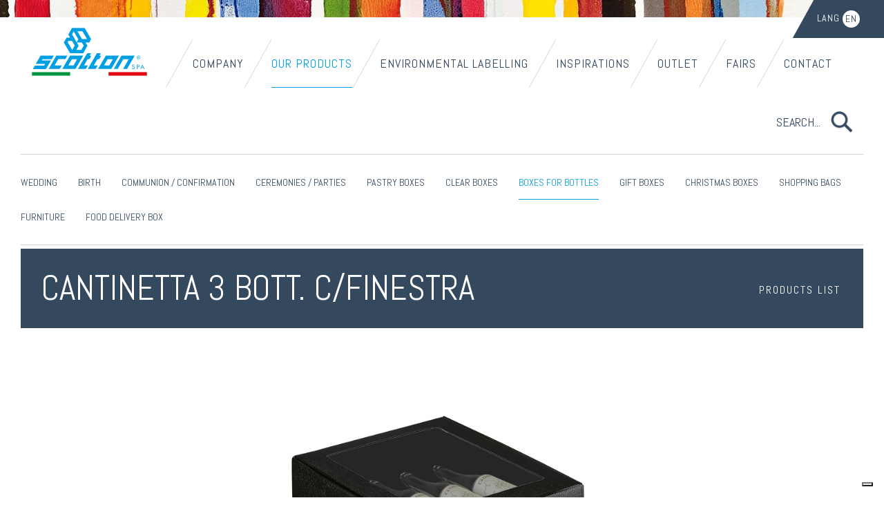

--- FILE ---
content_type: text/html; charset=utf-8
request_url: https://www.scotton.it/en-us/prodotti/bottiglie/33721
body_size: 81871
content:
<!DOCTYPE html>
<html  lang="en-US">
<head id="head"><title>
	Scatole per bottiglie Cantinetta 3 bott. c/finestra - 133721S - Scotton SpA
</title><meta name="description" content="Il più vasto assortimento di scatole per bottiglie vino, liquori, olio, anche per il trasporto. Oltre 6000 articoli online. Cantinetta 3 bott. c/finestra - 133721S" /> 
<meta charset="UTF-8" /> 
<meta http-equiv="X-UA-Compatible" content="IE=edge"> <!-- IE=edge,chrome=1 -->
<meta name="viewport" content="width=device-width, initial-scale=1.0">
<link href="/apple-icon-touch.png" rel="apple-touch-icon">
<meta name="apple-mobile-web-app-title" content="Scotton">
<meta name="apple-mobile-web-app-capable" content="no">
<!-- Bootstrap -->
<link rel="stylesheet" href="//maxcdn.bootstrapcdn.com/bootstrap/3.3.5/css/bootstrap.min.css">
<link href='//fonts.googleapis.com/css?family=Lato:300,400,700' rel='stylesheet' type='text/css'>
<link href='//fonts.googleapis.com/css?family=Abel' rel='stylesheet' type='text/css'>
<link rel="stylesheet" href="//cdn.jsdelivr.net/jquery.slick/1.6.0/slick.css">
<link rel="stylesheet" href="//cdn.jsdelivr.net/g/jquery.ion.rangeslider@2.1.4(css/ion.rangeSlider.css+css/ion.rangeSlider.skinHTML5.css)">
<link rel="stylesheet" href="/include/scotton.css?v=20180831">
<link rel="stylesheet" href="/include/xtrstyles.css?v=20180831">
<link rel="stylesheet" href="/include/js/lightcase/css/lightcase.css">
<!-- HTML5 shim and Respond.js for IE8 support of HTML5 elements and media queries -->
<!-- WARNING: Respond.js doesn't work if you view the page via file:// -->
<!--[if lt IE 9]>
<script src="//oss.maxcdn.com/html5shiv/3.7.2/html5shiv.min.js"></script>
<script src="//oss.maxcdn.com/respond/1.4.2/respond.min.js"></script>
<![endif]-->
<meta name="revisit-after" content="2 days">
<!-- <meta name="google-site-verification" content="wsN8wvcu1MX2b6RC2WEdHs19M4Jw3u5WBVOVrVqyAFA"> -->
<meta name="google-site-verification" content="wmWQEiUcfmonLPl-mM71qwEPbQ7QJ7y3C9zE9c5p3gk" />

<!-- Google Tag Manager -->
<script>
  (function(w,d,s,l,i){w[l]=w[l]||[];w[l].push({'gtm.start':
                                                new Date().getTime(),event:'gtm.js'});var f=d.getElementsByTagName(s)[0],
      j=d.createElement(s),dl=l!='dataLayer'?'&l='+l:'';j.async=true;j.src='https://www.googletagmanager.com/gtm.js?id='+i+dl;f.parentNode.insertBefore(j,f);
                      })(window,document,'script','dataLayer','GTM-WJD3MS6');
</script>
<!-- End Google Tag Manager -->


<!-- jQuery (necessary for Bootstrap's JavaScript plugins) -->
<script src="//ajax.googleapis.com/ajax/libs/jquery/1.12.4/jquery.min.js"></script>

<style type="text/css">
  .checkbox input[type=checkbox] {
    margin-left: 0px; 
  }
  
  .event-time {
    font-family: 'Abel', 'Arial Narrow', Arial, Helvetica, sans-serif;
    font-weight: normal;
    text-transform: uppercase;
    margin: 0px 0px 10px 0px;
    font-size: 16px;
    display: block;
  }
  
  @media (min-width: 768px)
    .event-time strong {
    display: block;
  }
  .event-time strong {
    font-size: 24px;
    display: inline-block;
    font-weight: normal;
  }
  
  .navbar .logo .navbar-brand {
    background: url(/getmedia/646332db-4e09-4cb6-905d-edb6d7a446ba/logo-scotton-home-dsk.png.aspx) no-repeat 0 0;
    background-size: contain;
  }
  
  @media  only screen and (-webkit-min-device-pixel-ratio: 1.5),  
    only screen and (   min--moz-device-pixel-ratio: 1.5),  
    only screen and (     -o-min-device-pixel-ratio: 3/2),  
    only screen and (        min-device-pixel-ratio: 1.5),  
    only screen and (min-resolution: 192dpi) {
    .navbar .logo .navbar-brand {
      background-image:url(/getmedia/12639a2d-870b-4347-89f8-cd7adb6188c3/logo-scotton-home-mobile.svg.aspx) !important;
      background-size: contain;
    }
    
  }
  
</style>

<meta name="facebook-domain-verification" content="2tiy110ahchzfyl3ts41iyy4dbkmlf" />
<meta name="p:domain_verify" content="87f31c52209a4d538a01b100b541a705"/> 
<link href="/App_Themes/Default/Images/favicon.ico" type="image/x-icon" rel="shortcut icon"/>
<link href="/App_Themes/Default/Images/favicon.ico" type="image/x-icon" rel="icon"/>
<link href="/CMSPages/GetResource.ashx?_webparts=677" type="text/css" rel="stylesheet"/>
</head>
<body class="LTR Chrome ENUS ContentBody" >
     <!-- Google Tag Manager (noscript) -->
<noscript>
  <iframe src="https://www.googletagmanager.com/ns.html?id=GTM-WJD3MS6" height="0" width="0" style="display:none;visibility:hidden">
  </iframe>
</noscript>
<!-- End Google Tag Manager (noscript) -->
    <form method="post" action="/en-us/prodotti/bottiglie/33721" onsubmit="javascript:return WebForm_OnSubmit();" id="form">
<div class="aspNetHidden">
<input type="hidden" name="__CMSCsrfToken" id="__CMSCsrfToken" value="LmlfoL6VqxsQQZFhmOwlEt/dm46htPbI+HxVrEA6DzuoRijiuiFVvmOvKJtZ+7fTaY5dAG1JbINvvI1GJTGwkYSALKstCQCyyr/T8UPJ9wA=" />
<input type="hidden" name="__EVENTTARGET" id="__EVENTTARGET" value="" />
<input type="hidden" name="__EVENTARGUMENT" id="__EVENTARGUMENT" value="" />
<input type="hidden" name="__LASTFOCUS" id="__LASTFOCUS" value="" />
<input type="hidden" name="__VIEWSTATE" id="__VIEWSTATE" value="+9fnKzeUEmBgLrIjcFHIXBQcrhW1B8H9r1ixniBqFMRFGCa78YlcPSs20AQ1IspQakZ495I/nj/Owr/LQgUwLfZNVKT+1L2Q4alFdNVaEXbVtSXWNtzSZqfTSm3O7xAamh9vULDC0zdfi6zB1dhPipKU8d1/dx5uC00i2c3CxEbqETIiiT/4S+T5ivuR/N9pI8F/dHNtR+cIx/Bhn60cHf6Jg1cbFCCDFPw6x7K1Gp1kGXrpXdFxEZOORemtcz6Sn5T18pfeU+JvxBJhPmdzY4VC474wJpMCdeiii68EDERUnI4bJS2FNwXsyM/4+4etlQMNKFr55irnJZd/Alv7WzGJA9oyLpP81IFT9gSyZ85YSKMMAoX2dnFc1pnHkqeoYatUQIoPXufiWR5puQU7Ifv9pjPGl/2PDTFFGvisLM2iCSiKLlKgFQkGyy0F9x6854w0+TLcS5IhU6mWht7i79pysntSAG52eUM7CiGLypX94CIFY/6ZSlu9KmFtNB7mMGuG/yFTuBMXH/Htn40Iokj0eunjLNww4l82kM73vGk9iXyerT3HCfK7AjgrIWME4RxHptghGMmaBw+dkE2c0fbfGrUNLwKvq4sM9K7ah4Ac+nAv5jvcV+/lSBXHIikQrcGJn8zGr87zhCQXsV5JbERLjLn5BLs2xGPohgNFKckjjyYIjYEidrR/OIQXVnJUcjJcGAL8O7mouUvePQu4Wl8Nq/i8NN/zgJYKr/+gs2G4j9iQGzNiK1i7Aa8gDFkrmMJ/[base64]/jGkE0kEAQVe/YEPGgwZLRWbs4/QdlEvjo2GN7SS7wujJfR/JfROSKCwKRhgivnriL28mMUYCwDXSRjM1FLSvuph7+Tkw6vhoysQcynDQv7ExPq5KENOPAy7ZReNJbIEn1lYhO5WtQ24K4NWY36d5TU/RzWIYROulZxcvbD/sfxpi1nwDfIlEF2+vQURDTpQPx9VOkU8qscCRJWf+PggqWjV1C5fIHY0sGpUEhvtGViPfR4Vujd4UGOmydXaGZe0JB/MI3gqEG8gaWF1mdo6a7q0r+3kJ2exQ8Dez3DThE29G/NadeK9p2Q03s94vgJekDbhATTh8upHg1fttrDehVgSO/pz222C3qB2eiN/ojSHu5NKe0nEUUBtLmPkzCNLmwGpCU8Z8MYe/dZPQcMa8nw8lZin+9mV0zbeWPMo/UCswpLvW/4X3+4jjsw7FBbk1uwWKCC1WNNnXS3tXCN8pXBJrnXzdiG73kKghZCguwZ09p6w5dXBs2PPjhKOwOw3wrTM8LMmsP0fG8Y5t7lLsDANGLMwT9t/HWPJzxPXf2pb2IUskvfgHIBN9/KGi6+TbSk4Il/Y3VJUY2yyTmSby8KOIJAUfPm1ISyo+eK0TIDg5VpYSo4Qvw0T5mNuH419cI07XUzqIGeP5TIG4/vtd9V6afquOo7u4nTzwRLPkXyvOWHCxJE6H5V4NCLDkrAdMvfckUBo1k9072phWZis5GHYsQ8ujdy4pqCJ5dQ275ekZKNtgZ/HLMUGV1zIq2bc/[base64]/ZV/dlmL2x0E/Kv59Z84pkL4DjQ3/5T+Tl5GalqP1EeHUXx/xVewBUB33wzT+NrvgIIwP0AM56FssG2EgZ1pBvg/UNxkIcFmxG7G436XJStbVJBTOyP5f7LRlkGF9wyB+MWGpMGzMlEqPqr1qXl/sDk/Bt8vxvWpIKVqX9k3VdejPWznryK4WV/nJx3aaP0O8Ef4oygQNJ89eBHgDS7w4etc5xHZEw327XprDbU0VEtqkVO8nFrESB1KWPQA+6iKmQclyKSoFp8O0iV1iPP10nArH+8k589OydXaUj0TGY9ssUbYkJg6ybH91itXDVNvnTwvhYuFYaDR+z0IHcfWua0LNdxY/lH0phODxXj3w4/obVHuHVzJOJxDjLyATWx3InqVpadqfwAOVUduria5c3DRZB2yCaE72sgEj2aqYae93lfXRePVr/[base64]/SL3Tuo/rYOMhA9YigR7Hkq4DvPRYPu8tn9qpLOANj4pNhJah/5q723ES59AcQV5dNWcKIAj+GiSpRKJnfAACLjtpLsIhr3tQprUuUx388eRf+klud91b9vUWO3Dr1SzPXTqZPX3IUDrUhr+ZrYYwLNvb14QVm3Kd6UW2odttlr6hWQVOMY94nFEujOQF9RXKyHtFIztJMQa2GRnnQECLIzCwTBGyuxGgy1wCuYEq3EaproSGV/qlEN99b/aJYo2IS48q0BKGM2WqotpsIvpZRxjOucATvP0ov10ViUz1I6/zRyIDCHvDLIA6xer1fCiL0PxpwsmjRxu6FYJcu0H6kAI4C2mvnIM6rdyNVt1ZnreisxF4+FOBrl5x8+h+ItOOxylsnDMn0kBkOy7MNbB8Pk1mZs+kQBWYZwsdhkNVe1wZhitF9NIKc6c1pJRN2Bm7IzTZWjw0qmQ6ln/LiaePYlvQcgmhHLxCs8ai/9LFWpsG5W78gzIP5zKexynqeNbwa4hXzcw4B53hvPwTpY/UAdajlGRN0itZeoiO2nirIkVUZRBcw8HeUmd0JUDENzRozsh55HzmrZokj0N/aAROqBZ2aYxHSe9azebMqTdUOtJCs9aQm2FVJvwoI0HNOa6StXXT7hgq8ECRJVcD+6GaeGS/rJqWKrUDcxYSOmPG5npXDpf2NO/ZmBE5VVC1AndfUe1d6m3yoX3q+RzUtJAlIQcxIuUW6ZINLCNaX4wnDlPdL62ZZ3gZYTSSMnPcoWk3QmgdiDn11G6xqluWmhwqUiRHYdAeXBbBhhngQE/iuwMq7zjQn0CezRhNVpvTEyyK/BYMlSh+H6uwVOBhLurHvQjWZCYy8LXYrpRPed8iGBLt8BEXcbFePQzqSbdmUB3jqPiqCOQn9D7CxEAVLCZH9qIeG1Z1/vDWbPIdwzORcYlx7tnzsj7jRHZcn72bEtEiwsyJCizx67O9tprIfHVqM1qNH2Luw2D1rvbSWVgksRcAUY7iUhan9oHM52Zr8y6J5Tap1Cc2VrbEzup7tkgPhWQxxSKgFrul+YoJCPictNY0xQHfCiAECowAwFu7WmAt6EZ/LkdjBXNQ+TzYHnKCKhwm62TCGiHVEUWHcrPVaOnOiLYxnC1yf7pvtAV/eOvDWzCC8vAYwJmFnooCuGs3PhxgNrQN+ybNt7fLIkh/wmLTACCg+L3qV79CKYahUVZFtOrirxza6SQ6LuWkGYul7wI+m6xE/DSAVU4oJUzGUn5KyHJg5NrJEWKTtgQGm79HQSMs0WbwDRTqIH1QZGuR0Sc41SZ8MQCMwmRto49GkoIaVmR1YZuDXxNBTofaPbs3D4a5dXHgznIZdR52T8eKjZZ4EiVFbsW1sAwkGLuf/epFe4hutA5zr99HKapkSwT/p+bGSpDFIM1rUHijyR41/92A3kD78sk22waye7WBmmpIvtLf+k/VQ3qb6aHIGAd5JzENN+lgXjyw9sW02gbID386bFK9o0wLa+k7zo4WsV3MwdbYHWDc5uNvADXlPLyqDFN8OJU0dJ2jBTDmT70dHmDc/AFE0jU6S91QlWvF09CwZGtDPcIiMB4+7/cznWTVzTigCpouNI0t0JUhZxAtezfrjfzPPK8gFG9i6nsK+D1j7nq4SJpo7IpW08jtmDO783S5IzxYc+i7+SSZH2sJcSQZM1o3IWK3FW70xGuuPtXIygjYQHKBVvpInO9vFixZKMbFa9NZE4nKYAlxjktdJdgpd9bhMljktPzkiZk5chVE/LS8ujpMdDb9OQvQmGFxEvNMxdwEPCyBEwBQC4rToFmGkrBkSXhMPKndb8LXGlG9QpWSjKK/c77Tk5+X2SbG86XKJIFgCNwul+KgGudHC0IwHpVjI5WeEHPnvXNug+upxVJ1E50lXv6eMOXVtaFzu5moX0UeVJ7/[base64]/5Ptcag8eeETXcQfo2P2yYoCElfXuFM246QhVWkvWw+EeaiNSJBXZRpdZYs3al9acrF7wfhn7bf8FGWs7OpqUEQr2Q4d3AAGJC9iTJ5ViuoeT0vzs9NI2jxf/bysVxI4Ty/x0R4lDParbWUizHApvjlC/[base64]/4jC0tzZTlPaJSpPYQto0pgL9rYPX9M5kN0dskow2SQcmfFZLzQvgzals5OIzl15t2huvVA6QBUXoq/Flrwgmj2e5DsNkeqp7enFdemkToE4HQRxE/vWZmcPbdpOLWsXckLgBNG3B5LphLjEtEw8Cm0oSSoFCXkp5sVmQyWaMtmpt5njdBbvzd2T9xlnznDw7E+uJ+ACoGjsr354vsqr7mkIuZhXEKZGHy4p4IMvoxSp0s5OpJiD5+kpw6ekD6nHQ54JfMz83t7W9cu/XQmXSWnMjEB1uDVoaZWEhljAJ6KdFCWsjwQSg5Y4ymalJR0WNhMKI5KRsXa5Wb//JfEwIJ6VRRgF0a0xVja1Nh6DprFVzfPQXRv2S4yYLT7dWfKrngOCl55PlK/t5nDPCJ20zUnK3SloVdgj48u6+iWjBdBLIzlf1G7ra4UD5uRO8P4leuzU2u+Bj/9uPaIjJajUhz094EuEM2KvAXWO/bfYUTOG8SssZCmOryN9Djufz83f5/4yQYqJFrxETxhfqPxBVU81dHD8r+RzBb1KtdRW8OgN95X4ZLBcn40VsyZBVyQ6SoHkXZ22If24EAJc4O/LS5kTrJ0HWZsPEN6Ux6910Fdz/RqcNiXUtcJMbYeVkJ3cle2WBhmQUVetr2otNE2/nJ3IPWYoYM72387jZfU249e4rC4pfyJ7BrEGYggOd5yGuWYeGA01LAjXdTRN9OjFtHKlOOzIyGi3fRIl515THsY/TmUYI0CFL7zeyM6QbBx1zZFiUJKauGTzYnL1b7VT/W/WtBy5KdEuetwUm5nCs22Vxjc9SDlc/1Xj993myO0bzaNvMLs5O7SXm5SpdmJ/ju2bYGmhNmTAenuKIHEYDFjTqF/0dHFE6V7B+m8llO+zp22aRwX3YaXKSzhFat2gMBAhH+0EJNfhu8K/mCyy0kr8EN3LVii/v6sGzHxOkL8Aq6Dr5zHQbA5asBhRQJ/KIxjkeYvE0Nu5yv0sCk1S2AR/Hc7DNkUGfnFLaQAhNyRgriE8k09+l3ZaMWcwO3xF8Ogi1Xffw58+U9IbJQI5XpzNBa3k2Qtuo8RoJWCAPnstmxSuWvD4JQmVPg0Q0PqgjDmtBzSzfTtfDLDTZ1mLu5Ye+Zv7VFUsqLhd0EsxrYb1oUX04M2ZU/hD3TeRZRHeUSq6laydp+BZIaPPpcsATFoM2LLCHIUP2wXL6AP2HVBtxFTN8XyCxQcFzz/bMXwy54SZH7lC973aONEB1ZGnIrqNGGewAQXeaDSeztL/oW2kw3Pv4QvyLGKq9SpUJyaMXSOnym/XbGBgLc3P09cOngEnVrdKr9kAC+JO5G1d03r2iy8rrzPvIOj75fMxII0geMBmmpeFo/mZXTuNbdmiVgjusKC/hGLX4+mzfYd4C7eYoyD1ErhX7+2MPyeeURjqYWxv5AEpyIR+dK6kT9KPj4UroSwlIWkFJfXWd6mVTzKCcdECZQzuS7icjRuc1fVg3+ctSqdqQbUG3gwGdiWghH398PghqylWxUt2PpuMIkQqmxJOnFGP10gPdoRp/DIyuC4YJNEQ6N5g3M+wlX6LS4dneVqOPkiwPWFP62irephnxjdfFo29DL3RcDPs2RvlIhGjKXuKoLeKkNfKsVAJgpaF3bKzGsM/OJ5xM0Fwgw3MTwuX9XSUne5HRadpB0Zu7sl7tfssTZQFzf+W1ujtghSaIIJ9rhIR0xsh63B0fXsL4R7P8+ZfVN+v3LplQItXP+viUjBycRPCD2DKCIP+firR3KCcW4FlFG7ary/kYFrocYz4pTYcsxKkYAC0fiVolMZm0gfli4BxuTmIAWlDCT/D+9Ph0ekNVaP5pKy53cAdaexyYLAX5JdNsR2uWLPagmuLj83rU1IglBFTyBx6uQ/QnnDLfYhPdyf6t4UAcgdf9x10yCERSoGJNGmmFhZJMKWp13UvKYLoyQZP83vSX3LJb8jB54smxqu+A3DUJnOBQQVhdW0qLOj40k5MfCW5N0xsHKFiaPoqtZDCQtlV1d0JnWQef8s2+55m43WVFZmlPmISYK0IrZE6aXaoVxcc3jVyLpbVCW1281WPVrsS/opOhkhA4Duuf52LXX3xJkdqxCA4FpIvT6JwDmqju8f25EfoFoiWrPyBd1cUlW04ZBpSQ+eVmsoqgCfBlm3m6AJPmuxmDFRaT5cvnxXjxkU/p5ZqkUq5GPZFE7zHYnVqpAsef8gscWcYxNCrGy1pLOs7pwwYUaGMVCSDnExcWXbxhjKqayJwx/A3x60rq+sm11fwL1UurTn00IY0cPBZxp6rg4/w0rgZQxfmev+6DarZ8DZgW6ql/ATEuVcCN9NJEszEi++99BWc0X4X0sP/O3zpErDvgs5sY2xlL2+NMwngHJ8BkDNXPOrgThjhTPum+4xMdEtq2oT5niLv4Q7IgwdM5vRVJGO65AVfGmypwmzj9/DbVpz9VcYxuMGYmsnSYrrGxt6fbYaoalGKk26RXE5WdgtLKGma5asLAIRZ/GxZMddOmuFoyqMxtdvCmnC94DOMnk0/+v3dlvvzh3nbDgFrV3pVp0j55asHrcCPbvdoR7SKJsj3w9atbwhqondo46yPLBY+cbDmueI9IOrWjEc/Itd3IrbrjkZnciA0tJKUGgYO0oFaU8H8FjKkTEgWyfYoi9S5xnQkfEkTSCZUZJi6dcrdNOfYmCtIcllRt7wK8JzmR3B/iERLBH1+/4GThS5A1Gyx1bb9A3q1coOIqjYeTVTbaLoLyf8X6nxS5rWX8YTnqHfSOHiqbfuR4tpckXDU/1UHStUFkrtpavkcJZea/S255MkyWUqM3HfgfCE2uWDMOSyDxW+OziTai7Ou9LX9ymwbI7qvjWDdtpiXL4iyJN0DlV9zlAOsHU1rv5ce85LeBGASkY9a2IB7N5k6yQixlSW8Rg/64K/TgoUIoXKfLx3N8Pd33FtKEqYvWkMwvvKqyCDDC6Wm+s9zfWbdSybaV4sQGkJQ6PVR2ZnEBMofM3De35xez4gpU4W+8Ns56uHGQzDWyaEKloeJgaV0B1tFxG/EZaUegJbY5jC71IVpNkZUZQ4NK5Mr3/FVcjSOctetwlo/n7a1bIyN4ouPJBk67kPJ8cxYokRlDt0Nz/H+jGwVGs2XtZUVUrgG/92qD7c9u+ZN5cEnlb+8yOeVKubMekUNQsjwhBDpi/bnCSWn1E54jnPJL/a9hfXUOnsB/GzQZdZXtAGZpCi/NrMp66FfXOOjMMrSxYx5R53JJSluJ80r1RnOt751yJcIM9s+CBa0ZQOmKe1RMCdhgeZPsEr9Sww3tC0QjoCpbLUNYOgH3muL+73SOPIrjD+uKDx9xPiANYbVC5y1ivT8grCj+7iY+BXf4N3PQ1s33cdyadmH04mZYdRpBzvw62DWs0e/7gtk24gwhMm8KHyNVNkW8IbiQgSq0uDlrd1BAHDogdOiQ5yL7QMIYq90CjT5qo1NuV2NVtn29Aa1tM+8+770lSNTrIifSMSyTE8fIHrswYcC9E8RzsBjKBMFV5jT4Ty/jlQO8sC30HOCg4ICfsiptiyA2h1TUbiJhps2pT2/DadkBRRKUQil+bKZ6hbMrkyU+BXnpvurNUZX0mGuk78VgNyvWPXEy/jnCyVnI7kfVSXktH6os2sDZi+8JwFn1tF2GImUZW5erlIPdHvZGAufSAGSD7qe807s+ZjeTmCaz/nK6Purtm5IAxshdsEbe0tH+zg9QudUbdQkfCqprm6MGxawcIN1CcnRjzZOLyE30v6wrSnCkSQJdJNys6uq9DK+SBsBI7vg1QWOREqun/7VDZ7VHa/K7OERsTNveacfOPLPieaBJqZBFX4vhOAsKMTnmTgTksbNIE/l2TBsNFbm9uFzS5h1JZj69oC9oyAt///g9FVjk262+VWXELmEJByNkkxnfQcmop+yAgFr8uI61ET/WpFnE6vAKd0w5iwjEw2lCk6IuAKp/ZTaEF3Tj5xZE5g1Fbth+dmMQ+FO8aw/XB0fxv9G1EECO7fFyLin9pLYv3j3zE7ebvbuEhy74c7QXWacyIGZQ6mq8uuCgKEgzVLIjXNHRGTBg+xFVRr5YSw2NPuxunSJ206C09RneSDGdo/asvvE6VCK3DEdpb1Jl6m1OLGAOWpO3Ec9ltX/zYB8Osm9m2VO7xgpivmgsmVUw360td/ndXyP3WwAKOUL6oCo4zqHplPUZEvzP/hRyYEbDgW5hFq87GlHExDFlg6+8SKq1SdKqCWzJ2Hfky4/ev/jehe0iXbNgFG4bQT7JFZ2pKjUXiQFGfA7N9v8AcgV8QBcikdJKQSNFljeyXP05dbVn3B9eLjdLR5Mix9EB8UeFWu9xnNpRMVigRT2k3ndlJjiGuw0dkwreAxoHH+QY4/dF8NohnAcE3+3EejiEpDXDXgF0XN0UX6ppr5R4O6/W7ySydyk0Ec0MQ62CUu0srXhdD1kNqi5+4ynaZmhn/0dpaqhQhfOM5pKk0HctV1Z0ilsJgoL3dEiL3V/idiXloQdmktw0CAiFd8pBvrnraDdB6Rl927uH/8qRpdrARXecRyrvZHfpj0ndoPE4x3XUKiIILDXyS+Obz6zRrh1rJfFszgtHlvHfJzgeUPLwV/t7qf7INQrHng05p+V92ZM0VcVTPALI+eGSrZ5pFhIxk6wjg0f0B6WOw2pO6Mg9W6tZQK3EGNtrP1n59cevbIPBwsKMH920xOlZNCzcocQSJ6x0WkAjPAPSkd1d3FKwulv/DMxMckLGbJbMEoMZtZAXB3OVTwFNxUz9Lnd0j72lPDKfcYBVo23/GXbUBuHwLs+gQclC5d2EtbtuFA7Yp/Q9/SRyO/zWlST4ozfcjbanSEY+vkk68hsob1qi0CvZCO+Fya2tXNLpqLmtGOYVvPDKC3WF1fj0xeVgD0Ku1JPRWFGVbRKYvWxNvc+LUwuL83GyIMBeveCitiGigy+Ame9S98c7Su9VbNfkG8rfKsoZ+mBvQUYctMkhb9dTHsFFrtPSd/B1uR8jWSWzfZGeu0hIdW9+5OogzFKdS/AOHWKlHr+x99ZtlemwVyElu5LQkUFU8mzXWMoJHPPbUORZ7Lohb14YOXiyb8G4nYMvbzUm8Fo+lPNtYFw/3w7oXl6CCvMCyOvqWxIQxxs6fDePI+++zQUuyA6fG2WYsq9Uwm3wzMgT8WRl3gcU8gjk1ukgrgj1VKccLYFPXvExRtYOi22vZryXXLE1g/YAWJegf6TF3qiUDAZhmktSru2mdaXexf+qD71RfRw6bWfTzEDuAE4jd7rZpo6u4cG9L35SFHKLnVW551TFQslePQVshMQFm9mjh48ChplqVqMJ7DrWaGrg/50u1045rr7FPvz7UDQceWQ3A0/WBaimFVC3QOFiZ+zs71R2S3iJ5xN5Lkqz+QSwW+sdN1Le/SEuXgAsFhKCxOHUeBI9Q9e3q9FgMRZ7pdTjWPtirDDX/Uz5jXUm3/nEVyJyiiXLNk4h7P5OIqkEfPGINkpDZQ6P1nBmm8GVcT+5jnn69iJXYCHTllJi06uEQYapRo7SnDhLELu1EdXn6/QPtR+jM9o+7zXmCyv5S4gfiFwPlBl/RXmPvrQJKRD18m8fO9KkB3zXX0+ceyHFa37S/InyAoXfgAo5Mrm+Rtv1OEGCxr/Vc3XTi363oT25AhNddvrYgwnxTSW/U4i9kiujDOE7sE47DkSOzo3CcG3+hak6JSUXH2sNaEXttyTmhdFV5L0TMEAWmA7iTWYwMQgexmxV6hzK3DCg/4HqfYX+7/0U5P1ftLkHWDHirT3MHYcM19bY4PRrnXnQLMuwkrJ18qxym/[base64]/KnKfD1rsE0s0DqEjK11PYojKYP3VUY8i7IYaxLyULVBuZspXrNeFcXvyprm1ITtGo71t1R/RX3BZk5qbOVXPk8Vo2a90Y719JIIX3PcovYSYlXvwNGJKJjcDV7v7gcUeps/viPXSEo5lC+lYwcwO9qlCs0lIHarAnkwDKMFmSHKsv4t+b0y0Sr/aYgyJlxjfctpylIfS/qZJf4OekL+uRxok+QbguIEKFvzK9Q0DTrzr9cdbNun3CUayFQAhn0cz1k4FUNWg7nq7f5guu1sacREQD0gBePZe3nRG4ELU0ebZY7oi31vIopVCrjpe4JHGzm9NKM3jqA/M2t91/SKc4s6zQSpPVW06HhZ3kF+tf8yX0ZghRBLYlGIQAdGG3mhgHbVKbP2ltflHbk4JouzmAMeL5wZYNNO7aVwJgP8QJwg/+xXjdFrToN4oYGeBPps3zJ0v7orQW4Q1tu8KCeSs/[base64]/XAAGB0Tp6Md/xq9tF+2OAw+ASMbfuvrI67p/zG2qAesNp4mYIUZrKvT6SUKoakLg8yDrGhoQLa81RT2EunKsdrs7y+TzELIb94VL+deI7Se99dqv6mDzzFtATYqQE+3QwEHaWWztQePkD2yoU1fpTzkS51LGZ8WrWmBM/Ujvt9qeqfVVmbCshRbdsRw28qotHqMnDyCxZW0HH+X+LaXyAXxpFTkq6VOX7SQTJnAzS6FWb/dS/lBrqPnlC17QtGlqIkuIejfvEXNKZoUNmFx/1C3xY/2kvLflG4bHaa8YMeMzku+HKiocL80vOVi/3SJgSZwDSoUd5zPmr/md0CI5SRWwJe2EKj2Bf6lmGRjHtgOER44WlqsATG87jGs5/[base64]/9inOZJAooh5FRqJFLxVG1T7XJ+B1htVbhdsMfcOTWk9S195Wuj6ruxi5c9pTEoUaCIJ44f199PUun+T5xSc6DGrqEylZREfEYc/pmtocUwLc+GlZEr1MsiWt7nr0G9qC6e2RJ719v5eBJeLWMcltELr9WOR2GygIgLNIXPgppcy/6+zF/XlpGVP1NQptcKk+ZSnO2ifqpok8HiCeZAjXH00/A/a96XRD0x29ovYBnR4BddruZ8UAwMBknlMDkK+I0wPqzqj/7Mb3vi1Jf5k1evHU0SIwUkpxlHhnSwLx37DkLeJYuQGvIkJ1f4UBmzFzh0wKuiQuhq+MNXKfDg4fVT4L+EyBzsjbINKCbsb+kr24c5VbzH3VTKIhLsxNKrLy/D5PGu1RLLg3XZQuTow3rXr15tobZ/4W/mbPahXKaGkfBOP6xWP5QCR0Tt/9yi8suaV0hQwUPQTAQX6qJfiO/aVKDGxjoejK6mWJUpsbDtTKvqKOB51L7s00YbZbqsC0ELipR5XY65M0SU+XwyEwNaj1FKXNjI2BCkfBgbFDJYmZvaAH9pnKa5fYC+ELnOkr6JR//f7YqqMRqNMf9RVrAJkpJfz/e6DyDpwLsRvbH/n84x+qhJF9G1AkVRHW1btdkXxCG3t6wDOtsXahpExa9qCtU2gT9I+92Ius52WRkGQOu3qIGW7QT5LwjKLtLHrPLoDdyr12cmCyyBvHYkjZM/a6gvbRKQL2IgYpJpBFVknyVLvC51Yk/gP4+CbEZ/6Y+Vg9Xg9Ar9BrS2djMR1/8fwVWknrC7aTBzA6r7oE3s0ONBEEb3SxrjUwzghhvqqjPqKyanA/BoF5P6yAxrTgqyZhWdUp1NYi+DHHC3WkMqvkREmvK6a/VTQYzWHCaXh+zGGl1uUoKOGdSN5xnizBV/QH91Vic+z0UaVkXatcaBfk1Jb9RZym6wClEmUOUi7a1blxQfIJRw1kji73XFVBrNdw+OsFDGF7d8lahahLGAURZ4idqk1vR97nnMxvB/L6IfNqHRv5I17IVsoQgSuj3T4wUqCzSX/aVW/sYiwSwos/3hT6EcN3M+QNj852jtQrpKPlt0WMvFxyqiqBm4YPVlZ+6hhtn+PKVdnX8xtX2hl5MtMzPnIWWrCC9RUt+282/ZqUpK5XFr6IdxvUIoI45pUe2WRT1fdzDasymoexpueOQ6Oid+xNw6GyPtXJLEsrK21/ff3VG7/3iST+2lSkpIsEaEXfscU1UA+XdV9WuylFD2w91dI0c/SWSPzvmNTeAGbvMOeeJ93dAuyN6pD79ntyn1KKpsIv05GqqmzbhvFsx7rPhE+b4Ig/y2qNHBRdvFpEK3REfWFmYHXNmjXBfwA9OMglOZc+PwbkhhVK6wi6kcnh6Hfv5utNKUNZK5OwEU57NPyJaZpfU3vSW4V2P8VXwh7bB9OVQbXcCGlt1YXl4Tgtf/iQ72Nk6GTkecEMf6vivgDcA1i0AHybYbVe7vNScwdBBGjfijSOsCU3BqIsCQxWlk5xj3omLQo6YpwQNsmycRdAtiPhZlszcMGtqb1XWVVRpuWqdbm0ZlrDLCi3/hINRvKEaqQNf7zXx3OCeQEqSHxpSYRv6uHP9qy22MHguJekev/VNkdEEH0rZONEg4glbtQ5p/xSBXCncb9SvgjBaBWXpz5rLLQJMqjwGgP6D3BEAWX4Wtmw8FcLeAM+4Qe/Igr4GRZc2gHbnwKTU5rVgyi3pPKAkVSvcmGdTnDU9jdIuWjOp5uKQ0TPsSb/OlfkI81hFfGSTAuTZKU1ftWZCkKhEEOr2AiL4dqn04SpK2XTF/OqNq9t9s5BBCCWpBVeY1x16CELdRfOvGCGTCk5T+X5WF4mxkzdaus53H1+hSLd7k3O9bs0/sa0YarzCC5YSa/DuB6vNQRZy3c0G3wuFH7Qd0UiQL63q2ZEmw5AFfvxjAi9Rp5nMtzuQTpQXOtqLN1XCpRIpQb+4BtgTtMDdIyZvrv6V4z4NgCDMaHSq/4FInAkB2zISSka3bF5mtCQfR1uolNW2HuzhUY8Xs5ZslWuC2PK+DAxzFg1vZZa/D0O3fBtoBEduI47jsPmb0vBY+zbWKOT0nqLyMIFsJneHESw6FAH/[base64]/F9moJXoM7LF8gf2Rd4f2rmY891SzzwNvNRSzTViNaQXjX4WY4mac0YgX6zwVRx3QjvvwjqHCe287MPYM6GkCC55TzGaY68K25EZiLg0Rv+ARwPF56BSHgSAStYesro9pdfIuoTtq3rel19Xcr6q5cbffewkPONDIxq0s1iq4UJ9ePWQSp8x3wWTtsIJ5L4B9YPDWHE/FG7SmwB9+hC8ph+zq8NBuuZfBc/RhkY7VU92zcgSAFnaqsaAcyasU0U9Gi6spBjUHsQFLzsxeYgqs/gIc0EFrLCJE6ldPFGuVjVwaMndPBr8jSF2Bjknzrg+ZBepU/6xP+9lF+Jj4S3eqOvCru4X9DYiMB3modkSgdqXTNtQSZIvTYJRy647aS3PrPRvzkRuAletqpUiPyqImQDKhhTRQHE3cq9syh9SqiGH+bkTQK5TzRssNY5ZNLElRcKm//ZjASp0VoANVcilLmAcOcrf43S7pkeRqycDVRLwrOuM+Pc5S2cvnApnPqn8btnw+KjX2R56Y/TcRpQvUk4ETeR/sSCR9R5tiDXZiCIjDkWazTlcHdA40UULI1Nnny+KnW8YzNmaNGNmT9A0XE9dm+KlFyyjoH89WmRmmn2PzrqJR0z5qvEd5NqiSU4/dp+OXyHPCQNWRSiJFt0pbZABqUfhgBvUsOffQBJrPbtkQnKAUIM4Q/[base64]/3oBYTCVNh0q+35f0yXaEtC1mtTpcc4plcG0enEeQ286bz1p9lT/v7SM8pIIUnr6/E4DSii4NL/dtKkOMuT6id7EI4zxPsycCdA3bkReybR8xvp/z+Xv+qMABjZqNlN5VJ+gNAvGfLXfGKWZibszQSpCThlVyvIoYQXFkULqrUB7lY1FhcKoa1+VnOdpVANnn673NsJjqhdPqgI2vPIR7XzEVRrUDV53xLnRX1sHbLR92N+Hv0sOQmn7KMW81D+v8cffi/vgm4kDaSINL0yv/Achfy+K8138vJ+rD+QFB5Ev8CiELu77lRZ1ForP0eWFN+anecVnU2N62zUiZ/quc7LlJdcx7ncgyw4DfcghNfXtQFC5T9PfX66RJLdBWEhbVhzj5pPxXNigAsEXoRn8hvcnWukyQnK7nvwcFjU3p/pkNMSTIBGF7NBkzlW3ChdOQjgoYlEevYnL7Q6TQRJezdxDDOgt3IL1dwWeUxR/+YzPO1RtG9gbbgTWmrH8K3BydmNeIUU6TMpyG2OsXMph3eWFJmDzwTVtpB5BOZ5l4FiSHB3biWBStE873tbUjzkNAUhTFI0n2CP0s7WwSBcn8gnP2H5nt75eDvisj7a/qyWkOGZPjoQlKtp565qUmiA/Wpfi2L681yRaOfxQw2280OlZAXlwElAWVn/HW974eYfSoCsBtUgnsd3XxS643M3aT5P05bd4gG3lq3bd4Jcu2EMNSfTBgVJYAPVs+O408/[base64]/t3iiUMQkcMOOErX88wAVGOXmJnPm67K6lecMFXI1QzDvZIatrpymaWnNFUhzlMRHrj/PlD7JQYPR3vEzcKJUWv6mFzovobUV/VlNidoXgNW+h7TWA+pfJ0SKnBePwqZJSIiOFOTASei7TW33kmVdo20K8JIbmPtPczzx9aiEfs8LT1HCW1ymgeXA4nZ5VQg96osJ2QNxGbpc6705cCkGbSj2rUCN7dS8LERCmo/V5j3eZGo1rg3eFaM/Plemis36Uve2DTZ3RFg6E//2kkd6tGhtIs7xpZYaf7TwX9M5q8sgRvz1GsDwHAEioNfYC885KV2gqxZhwV0bunjSIo6DhZjZrpylaU8zUlLJEChctyh0NNKxuQn/gRMehETKJxKwNulnEZDHyyi+Y4/LasARiJ0uroZElRZ/1N2NPqheTPZljHlLVDTAj4ZS0XPUs9ELv6QQ0welXFll9/Ixo9B5FysHGj/axG8zzQnnfcYsYz7KkYjMkzAQNojmbq1xbQypV0KSdsyCR4xG9lEq405YQZRng3DdcSd9ddl1HhZnUlVUte60kJFJRrMXqhbAgxQ3dmTYI/56P6mOx85pnMkuS4eCFiqZe4KMNloE8rqj2rLM0taBx6q+gvgTCdUqIfyeQO5eAov+r3/[base64]/Ktuyic5j98/KLWudXIHr9BWjichBLwq7TuA3jBGbLQdoqlu2Xqt5eKUEp/oQnOi2LgWigWZBkOIUSA2M6HKWsAF5FCAy2wMGQ9ZGIyxlWvgfvL24V6rPuis6/LjuykeYJgDTyApy3xYBrPA58TGChQf0YofR5VlNvFP0AzQrXc5uLPfp6f79ozzUT5JtUcZh2hVjWwgZbT0o+qEz+Wbj/gQzvL1YGcmar2nkppcqhy7Pz9viXaur/s5ZPPr/+2y2SJzdimcIhpel2dBwaGGO7xhF6audeLBuwFGWS+tI4rdSZSmNmT2WtPVdS9BjrqBL0UPv7fYw6cg/z+BmpP3HicuBx9si8WU/CvMt933akHknQtjN1850Xw/XtvghkABPxZjpD1DNuiAqUb0lQ4gykAXfjCu2fQ==" />
</div>

<script type="text/javascript">
//<![CDATA[
var theForm = document.forms['form'];
if (!theForm) {
    theForm = document.form;
}
function __doPostBack(eventTarget, eventArgument) {
    if (!theForm.onsubmit || (theForm.onsubmit() != false)) {
        theForm.__EVENTTARGET.value = eventTarget;
        theForm.__EVENTARGUMENT.value = eventArgument;
        theForm.submit();
    }
}
//]]>
</script>


<script src="/WebResource.axd?d=pynGkmcFUV13He1Qd6_TZJPlNCHW2ngCmHsQ4CiakJi0zpuTJas-h1-qYnQyfWl2ll5NNca_RO8K78wIyUq9WQ2&amp;t=638264530142568977" type="text/javascript"></script>

<input type="hidden" name="lng" id="lng" value="en-US" />
<script src="/CMSPages/GetResource.ashx?scriptfile=%7e%2fCMSScripts%2fWebServiceCall.js" type="text/javascript"></script>
<script type="text/javascript">
	//<![CDATA[

function PM_Postback(param) { if (window.top.HideScreenLockWarningAndSync) { window.top.HideScreenLockWarningAndSync(1080); } if(window.CMSContentManager) { CMSContentManager.allowSubmit = true; }; __doPostBack('m$am',param); }
function PM_Callback(param, callback, ctx) { if (window.top.HideScreenLockWarningAndSync) { window.top.HideScreenLockWarningAndSync(1080); }if (window.CMSContentManager) { CMSContentManager.storeContentChangedStatus(); };WebForm_DoCallback('m$am',param,callback,ctx,null,true); }
//]]>
</script>
<script type="text/javascript">
	//<![CDATA[

function pageLoadingHandler(sender, args) {
    document.lastFocusedControlId = typeof(document.activeElement) === 'undefined' 
        ? '' : document.activeElement.id;
}

function pageLoadedHandler(sender, args) {
    if (typeof(document.lastFocusedControlId) !== 'undefined' && document.lastFocusedControlId != '') {
        var newFocused = document.getElementById(document.lastFocusedControlId);
        if (newFocused) {
            newFocused.focus();
        }
    }
}

function focusHandler(e) {
    document.activeElement = e.originalTarget;
}

function appInit() {
    if (typeof(window.addEventListener) !== 'undefined') {
        window.addEventListener('focus', focusHandler, true);
    }

    var manager = Sys.WebForms.PageRequestManager.getInstance();

    manager.add_pageLoading(pageLoadingHandler);
    manager.add_pageLoaded(pageLoadedHandler);
}
//]]>
</script>
<script src="/ScriptResource.axd?d=nv7asgRUU0tRmHNR2D6t1JKkzQzX8OwnZk7T6mERZTalr7Q5WjVDSb_9sYJCe5XMC2CMAvmOCwPg2oyCV7N60wEzAqV8i7LOwcYGOZnaBfX6QukdJKf_8L3lAcCmST9rO7daOjJo2i8wnVjq9pxZfg2&amp;t=ffffffffc63aff9b" type="text/javascript"></script>
<script src="/ScriptResource.axd?d=NJmAwtEo3Ipnlaxl6CMhvrqVaJTUVY-8DIXq1FkUg-Fg_g850vDN6Sq0K3v9MUl2KtWF9mIoKHrmOHDlAlV1FFIZ9IeVcw9BMxE--e6nW8LPcbAngFOpPL-y-n41LkjYhZ5jbuczuiuziGzo24rNmHd5hY0-zxsie1Vmy1FlqU81&amp;t=ffffffffb1d0f179" type="text/javascript"></script>
<script src="/ScriptResource.axd?d=dwY9oWetJoJoVpgL6Zq8OAHDmTJ3sr3MFNNoTLx8QqORVsYhkpCzT8HoLR_CgrWjhJtNvspTN-9y8frFxWp1tL9Xzf0u-HEA9lsgf9ofTxot7x-2RdNn-fb_7-xMEZ-YJ6QHYanopHxTh_m2btePvizkq9hZQtPU5MmC331Kpgk1&amp;t=ffffffffb1d0f179" type="text/javascript"></script>
<script src="/ScriptResource.axd?d=eE6V8nDbUVn0gtG6hKNX_M9hff7HCWkF6QjyTBwld4x7S0W2YulIAPpkvTw7h3TaknHeEhIS0NbrJ2811VFAnNSF3hFWG8tPaPSnhOUCTjfXG7T6kVeJsEY8KEGdrvuH0&amp;t=27679117" type="text/javascript"></script>
<script src="/ScriptResource.axd?d=mcAASOSteirJeuV-3by3UYHHrKaf2GB2FsMrV4oUd4AbNw3Pky2f41Bahs7Ftf0q9TTwt2T_JbTabXqtbh45Ib48BiyMmIhEFpv8zS_-0g81&amp;t=27679117" type="text/javascript"></script>
<script src="/ScriptResource.axd?d=jwf4VSQi7LeShc44FJ-gAZ0-jAwRnbGONltQgLvQrleyWIj5ffHRZVG5R1DexJpQq1fJqYr7VezPzaytUr6EiClJ4jSKsVqJ_GdShV81ScN1yoy8MU-sE5FDeUyqENKD0&amp;t=27679117" type="text/javascript"></script>
<script src="/ScriptResource.axd?d=HEFpVKbnoeQjkjHkFKu3MLv4y3g-AxA9nR2oQrlEtEssSyyxqzYxqmrzRmswPLVvHpkMdoUApEV3iC1cVyED7pS1YyIS5uLCgOJrNi1EtdAZXOKTd2Avj_vG9aSBBxTR0&amp;t=27679117" type="text/javascript"></script>
<script src="/ScriptResource.axd?d=X6kQKInQS5YQqruiTh57iETsZLwKfeJGKSPrJrVi9gkAjU9vKeVQOSc0xCBPbBeUxUImidRy3KEEtSGRgdiyf_K-DjNvUaMXH33ziFTrk89etQDE38WhKoTPi8wQbYUm0&amp;t=27679117" type="text/javascript"></script>
<script type="text/javascript">
	//<![CDATA[

var CMS = CMS || {};
CMS.Application = {
  "language": "en",
  "imagesUrl": "/CMSPages/GetResource.ashx?image=%5bImages.zip%5d%2f",
  "isDebuggingEnabled": false,
  "applicationUrl": "/",
  "isDialog": false,
  "isRTL": "false"
};

//]]>
</script>
<script type="text/javascript">
//<![CDATA[
function WebForm_OnSubmit() {
null;if (typeof(ValidatorOnSubmit) == "function" && ValidatorOnSubmit() == false) return false;
return true;
}
//]]>
</script>

<div class="aspNetHidden">

	<input type="hidden" name="__VIEWSTATEGENERATOR" id="__VIEWSTATEGENERATOR" value="A5343185" />
	<input type="hidden" name="__SCROLLPOSITIONX" id="__SCROLLPOSITIONX" value="0" />
	<input type="hidden" name="__SCROLLPOSITIONY" id="__SCROLLPOSITIONY" value="0" />
</div>
    <script type="text/javascript">
//<![CDATA[
Sys.WebForms.PageRequestManager._initialize('manScript', 'form', ['tp$lt$ctl07$OnlineFormLeadModal$sys_pnlUpdate','','tp$lt$ctl07$NewsletterSubscription$sys_pnlUpdate','','tctxM',''], ['p$lt$ctl07$OnlineFormLeadModal','','p$lt$ctl07$NewsletterSubscription',''], [], 90, '');
//]]>
</script>

    <div id="ctxM">

</div>
    
<!-- gestione-lingua -->

<!-- /gestione-lingua -->
<!-- header -->
<header class="header">
   <div class="container-fluid">
        <!-- navbar -->
        <nav class="navbar navbar-default navbar-fixed-top"> <!-- role="navigation" -->
            <div class="navbar-header">
                <button type="button" class="navbar-toggle" data-toggle="collapse" data-target=".navbar-collapse">
                    <span class="sr-only">Toggle navigation</span>
                    <span class="icon-bar"></span>
                    <span class="icon-bar"></span>
                    <span class="icon-bar"></span>
                </button>
                <!-- replace h1 / span if != homepage --> 
                <h1 class="logo">
                    <a class="navbar-brand" href="/Home">Scotton Cartotecnica</a>
                </h1>
            </div>
            <div class="navbar-collapse collapse">
                <ul class="nav navbar-nav navbar-right secondary-nav">
                    

                    <li class="dropdown lang"><a href="#" class="dropdown-toggle" data-toggle="dropdown">Lang&nbsp;<span>EN</span></a>
                        <ul class="dropdown-menu"><li class="active"><a href="http://www.scotton.it/en-us/prodotti/bottiglie/133721s">EN</a></li><li ><a href="http://www.scotton.it/fr-fr/prodotti/bottiglie/133721s">FR</a></li><li ><a href="http://www.scotton.it/de-de/prodotti/bottiglie/133721s">DE</a></li><li ><a href="http://www.scotton.it/it-it/prodotti/bottiglie/133721s">IT</a></li><li ><a href="http://www.scotton.it/es-es/prodotti/bottiglie/133721s">ES</a></li>
                        </ul>
                    </li>

                    <!--
                    <li><a href="#" data-toggle="modal" data-target="#modal-login">Login</a></li>
                    -->
                </ul>
				<ul class="nav navbar-nav navbar-left primary-nav">
					

<li class="dropdown">
  <a href="#" class="dropdown-toggle" data-toggle="dropdown">
    Company
  </a>
  <ul class="dropdown-menu">
<li>
  <a href="http://www.scotton.it/en-us/company/production-and-warehouse">
    Production and Warehouse
  </a>
  
</li>

<li>
  <a href="http://www.scotton.it/en-us/company/organization">
    Organization
  </a>
  
</li>

<li>
  <a href="http://www.scotton.it/en-us/company/mission-and-green-company">
    Mission and green company
  </a>
  
</li>

<li>
  <a href="http://www.scotton.it/en-us/company/production-and-warehouse-en">
    Production and Warehouse
  </a>
  
</li>
</ul>
</li>

<li class="dropdown active">
  <a href="#" class="dropdown-toggle" data-toggle="dropdown">
    Our Products
  </a>
  <ul class="dropdown-menu">
<li>
  <a href="http://www.scotton.it/en-us/our-products/wedding">
    Wedding
  </a>
  
</li>

<li>
  <a href="http://www.scotton.it/en-us/our-products/birth">
    Birth
  </a>
  
</li>

<li>
  <a href="http://www.scotton.it/en-us/our-products/communion-confirmation">
    Communion / Confirmation
  </a>
  
</li>

<li>
  <a href="http://www.scotton.it/en-us/our-products/ceremonies-parties">
    Ceremonies / Parties
  </a>
  
</li>

<li>
  <a href="http://www.scotton.it/en-us/our-products/pastry-boxes">
    Pastry boxes
  </a>
  
</li>

<li>
  <a href="http://www.scotton.it/en-us/our-products/clear-boxes">
    Clear Boxes
  </a>
  
</li>

<li class=" active">
  <a href="http://www.scotton.it/en-us/our-products/boxes-for-bottles">
    Boxes for bottles
  </a>
  
</li>

<li>
  <a href="http://www.scotton.it/en-us/our-products/gift-boxes">
    Gift Boxes
  </a>
  
</li>

<li>
  <a href="http://www.scotton.it/en-us/our-products/christmas-boxes">
    Christmas boxes
  </a>
  
</li>

<li>
  <a href="http://www.scotton.it/en-us/our-products/shopping-bags">
    Shopping Bags
  </a>
  
</li>

<li>
  <a href="http://www.scotton.it/en-us/our-products/furniture">
    Furniture
  </a>
  
</li>

<li>
  <a href="http://www.scotton.it/en-us/prodotti/food-delivery-box">
    Food Delivery Box
  </a>
  
</li>

<li>
  <a href="/Home#ourproducts">
    Customized boxes
  </a>
  
</li>
</ul>
</li>

<li>
  <a href="http://www.scotton.it/en-us/environmental-labelling">
    Environmental Labelling
  </a>
  
</li>

<li class="dropdown">
  <a href="#" class="dropdown-toggle" data-toggle="dropdown">
    Inspirations
  </a>
  <ul class="dropdown-menu">
<li>
  <a href="http://www.scotton.it/en-us/inspirations/boxes-for-wedding-favours">
    Boxes for wedding favours
  </a>
  
</li>

<li>
  <a href="http://www.scotton.it/en-us/inspirations/boxes-for-birth-favors">
    Boxes for birth favors
  </a>
  
</li>

<li>
  <a href="http://www.scotton.it/en-us/inspirations/special-events">
    Special Events
  </a>
  
</li>

<li>
  <a href="http://www.scotton.it/en-us/inspirations/bakery-boxes">
    Pastry Boxes
  </a>
  
</li>

<li>
  <a href="http://www.scotton.it/en-us/inspirations/transparent-boxes">
    Transparent Boxes
  </a>
  
</li>

<li>
  <a href="http://www.scotton.it/en-us/inspirations/four-seasons">
    Four Seasons
  </a>
  
</li>

<li>
  <a href="http://www.scotton.it/en-us/inspirations/christmas-packages">
    Christmas packages
  </a>
  
</li>

<li>
  <a href="http://www.scotton.it/en-us/inspirations/bottle-boxes">
    Bottle Boxes
  </a>
  
</li>
</ul>
</li>

<li>
  <a href="http://www.scotton.it/en-us/outlet-en">
    Outlet
  </a>
  
</li>

<li>
  <a href="http://www.scotton.it/en-us/fairs">
    Fairs
  </a>
  
</li>

<li>
  <a href="http://www.scotton.it/en-us/contact">
    Contact
  </a>
  
</li>


				</ul>
                <div class="navbar-form navbar-right" role="search">
                    <div id="p_lt_ctl02_SmartSearchBox_pnlSearch" class="searchBox" onkeypress="javascript:return WebForm_FireDefaultButton(event, &#39;p_lt_ctl02_SmartSearchBox_btnSearch&#39;)">
	
    <label for="p_lt_ctl02_SmartSearchBox_txtWord" id="p_lt_ctl02_SmartSearchBox_lblSearch" style="display:none;">Search:</label>
    <input type="hidden" name="p$lt$ctl02$SmartSearchBox$txtWord_exWatermark_ClientState" id="p_lt_ctl02_SmartSearchBox_txtWord_exWatermark_ClientState" /><input name="p$lt$ctl02$SmartSearchBox$txtWord" type="text" maxlength="1000" id="p_lt_ctl02_SmartSearchBox_txtWord" class="form-control" />
    <input type="submit" name="p$lt$ctl02$SmartSearchBox$btnSearch" value="Search" onclick="javascript:WebForm_DoPostBackWithOptions(new WebForm_PostBackOptions(&quot;p$lt$ctl02$SmartSearchBox$btnSearch&quot;, &quot;&quot;, true, &quot;&quot;, &quot;&quot;, false, false))" id="p_lt_ctl02_SmartSearchBox_btnSearch" class="btn btn-default" />
    
    <div id="p_lt_ctl02_SmartSearchBox_pnlPredictiveResultsHolder" class="predictiveSearchHolder">

	</div>

</div>

                </div>
            </div>
        </nav>
        <!-- /navbar -->
    </div>
</header>
<!-- /header -->

<!-- content -->


<!-- subnav-cat -->
<div class="subnav-cat">
  <div class="container-fluid">
    <nav>
  <ul>
<li ><a href="http://www.scotton.it/en-us/our-products/wedding">Wedding</a></li><li ><a href="http://www.scotton.it/en-us/our-products/birth">Birth</a></li><li ><a href="http://www.scotton.it/en-us/our-products/communion-confirmation">Communion / Confirmation</a></li><li ><a href="http://www.scotton.it/en-us/our-products/ceremonies-parties">Ceremonies / Parties</a></li><li ><a href="http://www.scotton.it/en-us/our-products/pastry-boxes">Pastry boxes</a></li><li ><a href="http://www.scotton.it/en-us/our-products/clear-boxes">Clear Boxes</a></li><li class="active"><a href="http://www.scotton.it/en-us/our-products/boxes-for-bottles">Boxes for bottles</a></li><li ><a href="http://www.scotton.it/en-us/our-products/gift-boxes">Gift Boxes</a></li><li ><a href="http://www.scotton.it/en-us/our-products/christmas-boxes">Christmas boxes</a></li><li ><a href="http://www.scotton.it/en-us/our-products/shopping-bags">Shopping Bags</a></li><li ><a href="http://www.scotton.it/en-us/our-products/furniture">Furniture</a></li><li ><a href="http://www.scotton.it/en-us/prodotti/food-delivery-box">Food Delivery Box</a></li>
  <li></li>
  </ul>
</nav>
  </div>
</div>
<!-- /subnav-cat -->
<!-- main -->





  <article class="main product-detail">
    <!-- product-title -->
    <div class="container-fluid">
  <header class="title-bg-blue">
    <h1>Cantinetta 3 bott. c/finestra      </h1>
    <a href="/Prodotti/Bottiglie" class="btn btn-back-white hidden-xs">Products list</a>
  </header>
</div>
    <!-- /product-title -->
    
    <div class="container">
      <!-- product-detail-img -->
      <div class="row">
        <figure class="col-sm-12 product-detail-img">
  <a href="/include/cm/PD-XL/133721S.jpg" data-rel="lightcase:zoom-product" class="fx-zoom">
    <img src="/include/cm/PD/133721S.jpg" alt="Cantinetta 3 bott. c/finestra" width="495" height="352">
  </a>
  <figcaption>Cantinetta 3 bott. c/finestra</figcaption>
  
</figure>
      </div>
      <!-- /product-detail-img -->
      <!-- products-filter-color -->
      <div class="row">
        <div class="col-sm-10 col-sm-offset-1" id="products-slick-textures">

  <ul class="slick-slide-filter" role="slider" xtrslickswitch="limit-8">
  
  <li onclick="document.location.href='/Prodotti/Bottiglie/138697S';">
    <div class="filter-item fx-zoom">
      <img src="/include/cm/TX/AW.png" width="70" height="70" alt="Avana">
      
      <strong>Avana</strong>
    </div>
  </li>
  
  <li onclick="document.location.href='/Prodotti/Bottiglie/135387S';">
    <div class="filter-item fx-zoom">
      <img src="/include/cm/TX/SK.png" width="70" height="70" alt="Seta bordeaux">
      
      <strong>Seta bordeaux</strong>
    </div>
  </li>
  
  <li onclick="document.location.href='/Prodotti/Bottiglie/133721S';" class="active">
    <div class="filter-item fx-zoom">
      <img src="/include/cm/TX/PN.png" width="70" height="70" alt="Pelle nero">
      <span class="active-filter">Pelle nero</span>
      <strong>Pelle nero</strong>
    </div>
  </li>
  
  </ul>
</div>
      </div>
      <!-- /products-filter-color -->
      
      <div class="col-sm-12 divider"></div>
      
      <div class="row">
        


<!-- product-description -->
<div class="col-sm-4">
  
  <h2>Description</h2>
  
  <p>Gift box with transparent PVC window for 3 Bordeaux or Burgundy-type bottles, or miscellaneous food and wine products. Front opening.   It is made of coupled cardboard, and comes with a bottle divider that can be inserted after assembly.</p>
  
</div>
<!-- /product-description -->

<!-- product-table -->
<div class="col-sm-7 col-sm-offset-1">
  
<h2>Sizes</h2>
<table class="table table-striped product-table">
  <thead>
    <tr>
      <th>Length</th>
      <th>Width</th>
      <th>Height</th>
      <th>Pcs/Package</th>
      <th>Code</th>
      <th></th>
    </tr>
  </thead>
  <tbody style="height:auto">

    <tr>
      <td>340 mm</td>
      <td>280 mm</td>
      <td>90 mm</td>
      <td>30</td>
      <td>133721S</td>
      <td></td>
    </tr>

  </tbody>
</table>

</div>
<!-- /product-table -->

<!-- product-video -->
<!--<div class="col-sm-7">
  
</div> -->
<!-- /product-video -->

<!-- product-download-list -->
<div class="col-sm-12"> <!-- col-sm-5 -->
  <!--
  <ul class="product-download-list">
    
    
    
    
  </ul>
  -->
</div>
<!-- /product-download-list -->


<style>
  
  .table-label{
    border:none!important;
  }
  
  .table-label td, .table-label th{
    padding:10px!important;
    text-align: center;
    vertical-align:middle!important;
    border-top:1px !important;
  }
  
  .table-label img{
    max-height:60px;
    width:auto;
  }
  
</style>


  <div class="col-sm-7 col-sm-offset-5">
    <h2>Environmental labels</h2>
    <div class="table-responsive" style="border:none">
      <table class="table-label table">
        <thead>
          <tr>
            <th>Symbol</th>
            <th>Code</th>
            <th>Description</th>
            <th>Disposal</th>
          </tr>
        </thead>
        <tbody>
          
          <tr>
            <td>
              <image src="/getattachment/3d409854-9c4b-4f92-acde-2c263666a26e/attachment.aspx" />
            </td>
            <td class="align-middle">
              PAP20
            </td>
            <td>
              Corrugated cardboard <br>packaging
            </td>
            <td>
              Paper
            </td>
          </tr>
          
        </tbody>
      </table>
    </div>
  </div>

<div class="col-sm-12 text-center" style="margin-top:20px">
  <a href="/Contatti?URLReferrer=%7e%2fen-us%2fprodotti%2fbottiglie%2f133721s" class="btn btn-primary">Ask for more information</a>
</div>
      </div>
    </div>
  </article>
  
  <!-- aside -->
  <aside class="products-list products-related">
    <div class="container-fluid">
      <div class="divider-line"></div>
      
      


      
    </div>
  </aside>
  <!-- /aside -->

<!-- /main -->
<!-- /content -->

<!-- footer -->
<footer class="container-fluid footer"> <!-- role="contentinfo" -->
    <div class="footer-inner">
        <!-- highlight-news-footer -->
        
        <!-- /highlight-news-footer -->
        <div class="row">
            <div class="col-sm-6 col-md-4 col-sm-push-4">
                
                <!--
                <div class="footer-form-newsletter">
                    <h4>Iscriviti alla newsletter</h4>
                    <div class="row">
                        <div class="col-xs-7">
                            <div class="form-group">
                                <label for="form-newsletter-email" class="sr-only">Email</label>
                                <input type="text" class="form-control" id="form-newsletter-email" placeholder="La tua email">
                            </div>
                        </div>
                        <div class="col-xs-5">
                            <button type="button" class="btn btn-primary">Iscriviti</button>
                        </div>
                    </div>
                </div>
                -->
            </div>
            <div class="col-sm-4 col-sm-pull-6 col-md-pull-4">
                <h4>Scotton S.p.A.<br>Cartotecnica</h4>
                <address>
                    Via Vallina Orticella, 1<br>
                    31030 Borso del Grappa / Treviso / Italy<br>
                    Tel. +39 0423 913300 / Fax +39 0423 913399<br>
                    <a href="mailto:scotton@scotton.it">scotton@scotton.it</a>
                </address>
            </div>
            <div class="col-sm-2 col-md-4 footer-social-icon">
              <div style="text-align: right;"><br />
<br />
<br />
&nbsp;</div>

<h4 style="text-align: right;"><br />
<strong><small><a href="/en-us/services/privacypolicy">Privacy Policy</a> / <a href="/en-us/services/cookiepolicy">Cookie Policy</a><br />
<a href="/en-us/services/privacypolicy-(b2b)-en">Policy on the processing of personal data ​</a></small></strong></h4>





                <!--
                <ul>
                    <li><a class="facebook" href="#" target="_blank" rel="nofollow" title="Facebook">Facebook</a></li>
                    <li><a class="twitter" href="#" target="_blank" rel="nofollow" title="Twitter">Twitter</a></li>
                    <li><a class="linkedin" href="#" target="_blank" rel="nofollow" title="linkedIn">LinkedIn</a></li>
                </ul>
                -->
            </div>
        </div>
        <div class="row">
            <div class="col-sm-8">
                <small>
                C.F. 00605260264 / P.Iva 01981300245 / Cap. Soc. € 2.600.000,00 i.v. Registro Imprese TV n. 00605260264 / REA n. TV-129948
                </small>
            </div>
            <div class="col-sm-4 text-right">
                <small>
                    <a href="/Services/Model231-2001">Modello 231/2001</a> / 
                    <a href="/Services/PrivacyPolicy">Privacy policy</a>
                </small>
            </div>
        </div>
    </div>
</footer>
<!-- /footer -->

<!-- modal-login -->
<!--
<div class="modal fade" id="modal-login" tabindex="-1" role="dialog" aria-labelledby="Login">
    <div class="modal-dialog modal-sm" role="document">
        <div class="modal-content">
            <div class="modal-header">
                <button type="button" class="close" data-dismiss="modal" aria-label="Close"><span aria-hidden="true">&times;</span></button>
                <h4 class="modal-title">Accedi all'area riservata</h4>
            </div>
            <div class="form-login">
                <div class="modal-body">
                    <div class="form-group">
                        <label for="form-login-user">Username</label>
                        <input type="text" class="form-control" id="form-login-user" placeholder="Inserisci il tuo username...">
                    </div>
                    <div class="form-group">
                        <label for="form-login-pass">Password</label>
                        <input type="password" class="form-control" id="form-login-pass" placeholder="Inserisci la tua password...">
                    </div>
                </div>
                <div class="modal-footer">
                    <button type="button" class="btn btn-default" data-dismiss="modal">Chiudi</button>
                    <button type="button" class="btn btn-primary">Accedi</button>
                </div>
            </div>
        </div>
    </div>
</div>
-->
<!-- /modal-login -->

<div class="modal fade" id="modal-lead" tabindex="-1" role="dialog">
  <div class="modal-dialog" role="document">
    <div class="modal-content">
      <div class="modal-header">
        <button type="button" class="close" data-dismiss="modal" aria-label="Close"><span aria-hidden="true">&times;</span></button>
        <h4 class="modal-title">SCOTTON Spa</h4>
      </div>
      <div class="modal-body" style="padding:20px 30px;">
        <p>BOXES: IDEAS, SHAPES, COLORS</p><div id="p_lt_ctl07_OnlineFormLeadModal_sys_pnlUpdate">
	<div id="p_lt_ctl07_OnlineFormLeadModal_plcUp_viewBiz">
		<div id="p_lt_ctl07_OnlineFormLeadModal_plcUp_viewBiz_pnlForm" class="form-horizontal" onkeypress="javascript:return WebForm_FireDefaultButton(event, &#39;p_lt_ctl07_OnlineFormLeadModal_plcUp_viewBiz_ctl00_btnOK&#39;)">
			
<div class="row">
  <div class="col-sm-12 form-group" style="margin-left: unset; margin-right: unset;">
    <label id="p_lt_ctl07_OnlineFormLeadModal_plcUp_viewBiz_ctl00_lLeadFirstname" class="control-label editing-form-label" for="p_lt_ctl07_OnlineFormLeadModal_plcUp_viewBiz_ctl00_iLeadFirstname_fcLeadFirstname_txtText">First name</label>
    <div id="p_lt_ctl07_OnlineFormLeadModal_plcUp_viewBiz_ctl00_iLeadFirstname">
				<input name="p$lt$ctl07$OnlineFormLeadModal$plcUp$viewBiz$ctl00$iLeadFirstname$fcLeadFirstname$txtText" type="text" maxlength="200" id="p_lt_ctl07_OnlineFormLeadModal_plcUp_viewBiz_ctl00_iLeadFirstname_fcLeadFirstname_txtText" class="form-control" />

			</div>
    
  </div>
  <div class="col-sm-12 form-group" style="margin-left: unset; margin-right: unset;">
    <label id="p_lt_ctl07_OnlineFormLeadModal_plcUp_viewBiz_ctl00_lLeadEmail" class="control-label editing-form-label" for="p_lt_ctl07_OnlineFormLeadModal_plcUp_viewBiz_ctl00_iLeadEmail_fcLeadEmail_txtEmailInput">Email</label>
    <div id="p_lt_ctl07_OnlineFormLeadModal_plcUp_viewBiz_ctl00_iLeadEmail">
				<input name="p$lt$ctl07$OnlineFormLeadModal$plcUp$viewBiz$ctl00$iLeadEmail$fcLeadEmail$txtEmailInput" type="text" maxlength="254" id="p_lt_ctl07_OnlineFormLeadModal_plcUp_viewBiz_ctl00_iLeadEmail_fcLeadEmail_txtEmailInput" class="form-control" />
<span id="p_lt_ctl07_OnlineFormLeadModal_plcUp_viewBiz_ctl00_iLeadEmail_fcLeadEmail_revEmailValid" class="form-control-error" style="display:none;"></span>
			</div>
    
  </div>
  <div class="col-sm-12 form-group" style="margin-left: unset; margin-right: unset;">
    <label id="p_lt_ctl07_OnlineFormLeadModal_plcUp_viewBiz_ctl00_lLeadCompany" class="control-label editing-form-label" for="p_lt_ctl07_OnlineFormLeadModal_plcUp_viewBiz_ctl00_iLeadCompany_fcLeadCompany_txtText">Company</label>
    <div id="p_lt_ctl07_OnlineFormLeadModal_plcUp_viewBiz_ctl00_iLeadCompany">
				<input name="p$lt$ctl07$OnlineFormLeadModal$plcUp$viewBiz$ctl00$iLeadCompany$fcLeadCompany$txtText" type="text" maxlength="200" id="p_lt_ctl07_OnlineFormLeadModal_plcUp_viewBiz_ctl00_iLeadCompany_fcLeadCompany_txtText" class="form-control" />

			</div>
    
  </div>
  <div class="col-sm-12 form-group" style="margin-left: unset; margin-right: unset;">
    <label id="p_lt_ctl07_OnlineFormLeadModal_plcUp_viewBiz_ctl00_lLeadArea" class="control-label editing-form-label" for="p_lt_ctl07_OnlineFormLeadModal_plcUp_viewBiz_ctl00_iLeadArea_fcLeadArea_dropDownList">Country</label>
    <div id="p_lt_ctl07_OnlineFormLeadModal_plcUp_viewBiz_ctl00_iLeadArea">
				<select name="p$lt$ctl07$OnlineFormLeadModal$plcUp$viewBiz$ctl00$iLeadArea$fcLeadArea$dropDownList" onchange="javascript:setTimeout(&#39;__doPostBack(\&#39;p$lt$ctl07$OnlineFormLeadModal$plcUp$viewBiz$ctl00$iLeadArea$fcLeadArea$dropDownList\&#39;,\&#39;\&#39;)&#39;, 0)" id="p_lt_ctl07_OnlineFormLeadModal_plcUp_viewBiz_ctl00_iLeadArea_fcLeadArea_dropDownList" class="DropDownField form-control">
					<option selected="selected" value="ITA">Italy</option>
					<option value="ALB">Albania</option>
					<option value="AUT">Austria</option>
					<option value="BEL">Belgium</option>
					<option value="FRA">France</option>
					<option value="DEU">Germany</option>
					<option value="GRC">Greece</option>
					<option value="GBR">United Kingdom</option>
					<option value="IRL">Ireland</option>
					<option value="POL">Poland</option>
					<option value="PRT">Portugal</option>
					<option value="ESP">Spain</option>
					<option value="CHE">Switzerland</option>
					<option value="EUR">Europe (Other)</option>
					<option value="USA">United States of America</option>
					<option value="CDN">Canada</option>
					<option value="LAT">Latin America</option>
					<option value="RUS">Russia</option>
					<option value="CIN">China</option>
					<option value="MED">Middle East</option>
					<option value="JPN">Japan</option>
					<option value="OCE">Oceania</option>
					<option value="OTH">Other country</option>

				</select>
<div id="p_lt_ctl07_OnlineFormLeadModal_plcUp_viewBiz_ctl00_iLeadArea_fcLeadArea_autoComplete" class="autocomplete">
    
    
</div>
			</div>
    
  </div>
  <div class="col-sm-12 form-group" style="margin-left: unset; margin-right: unset;">
    <label id="p_lt_ctl07_OnlineFormLeadModal_plcUp_viewBiz_ctl00_lLeadState" class="control-label editing-form-label" for="p_lt_ctl07_OnlineFormLeadModal_plcUp_viewBiz_ctl00_iLeadState_fcLeadState_dropDownList">State</label>
    <div id="p_lt_ctl07_OnlineFormLeadModal_plcUp_viewBiz_ctl00_iLeadState">
				<select name="p$lt$ctl07$OnlineFormLeadModal$plcUp$viewBiz$ctl00$iLeadState$fcLeadState$dropDownList" id="p_lt_ctl07_OnlineFormLeadModal_plcUp_viewBiz_ctl00_iLeadState_fcLeadState_dropDownList" class="DropDownField form-control">
					<option selected="selected" value="">(Select)</option>
					<option value="AGRIGENTO">Agrigento</option>
					<option value="ALESSANDRIA">Alessandria</option>
					<option value="ANCONA">Ancona</option>
					<option value="AOSTA">Aosta</option>
					<option value="L&#39;AQUILA">L&#39;Aquila</option>
					<option value="AREZZO">Arezzo</option>
					<option value="ASCOLI-PICENO">Ascoli-Piceno</option>
					<option value="ASTI">Asti</option>
					<option value="AVELLINO">Avellino</option>
					<option value="BARI">Bari</option>
					<option value="BARLETTA-ANDRIA-TRANI">Barletta-Andria-Trani</option>
					<option value="BELLUNO">Belluno</option>
					<option value="BENEVENTO">Benevento</option>
					<option value="BERGAMO">Bergamo</option>
					<option value="BIELLA">Biella</option>
					<option value="BOLOGNA">Bologna</option>
					<option value="BOLZANO">Bolzano</option>
					<option value="BRESCIA">Brescia</option>
					<option value="BRINDISI">Brindisi</option>
					<option value="CAGLIARI">Cagliari</option>
					<option value="CALTANISSETTA">Caltanissetta</option>
					<option value="CAMPOBASSO">Campobasso</option>
					<option value="CARBONIA IGLESIAS">Carbonia Iglesias</option>
					<option value="CASERTA">Caserta</option>
					<option value="CATANIA">Catania</option>
					<option value="CATANZARO">Catanzaro</option>
					<option value="CHIETI">Chieti</option>
					<option value="COMO">Como</option>
					<option value="COSENZA">Cosenza</option>
					<option value="CREMONA">Cremona</option>
					<option value="CROTONE">Crotone</option>
					<option value="CUNEO">Cuneo</option>
					<option value="ENNA">Enna</option>
					<option value="FERMO">Fermo</option>
					<option value="FERRARA">Ferrara</option>
					<option value="FIRENZE">Firenze</option>
					<option value="FOGGIA">Foggia</option>
					<option value="FORLI-CESENA">Forli-Cesena</option>
					<option value="FROSINONE">Frosinone</option>
					<option value="GENOVA">Genova</option>
					<option value="GORIZIA">Gorizia</option>
					<option value="GROSSETO">Grosseto</option>
					<option value="IMPERIA">Imperia</option>
					<option value="ISERNIA">Isernia</option>
					<option value="LA-SPEZIA">La-Spezia</option>
					<option value="LATINA">Latina</option>
					<option value="LECCE">Lecce</option>
					<option value="LECCO">Lecco</option>
					<option value="LIVORNO">Livorno</option>
					<option value="LODI">Lodi</option>
					<option value="LUCCA">Lucca</option>
					<option value="MACERATA">Macerata</option>
					<option value="MANTOVA">Mantova</option>
					<option value="MASSA-CARRARA">Massa-Carrara</option>
					<option value="MATERA">Matera</option>
					<option value="MEDIO CAMPIDANO">Medio Campidano</option>
					<option value="MESSINA">Messina</option>
					<option value="MILANO">Milano</option>
					<option value="MODENA">Modena</option>
					<option value="MONZA-BRIANZA">Monza-Brianza</option>
					<option value="NAPOLI">Napoli</option>
					<option value="NOVARA">Novara</option>
					<option value="NUORO">Nuoro</option>
					<option value="OGLIASTRA">Ogliastra</option>
					<option value="OLBIA TEMPIO">Olbia Tempio</option>
					<option value="ORISTANO">Oristano</option>
					<option value="PADOVA">Padova</option>
					<option value="PALERMO">Palermo</option>
					<option value="PARMA">Parma</option>
					<option value="PAVIA">Pavia</option>
					<option value="PERUGIA">Perugia</option>
					<option value="PESARO-URBINO">Pesaro-Urbino</option>
					<option value="PESCARA">Pescara</option>
					<option value="PIACENZA">Piacenza</option>
					<option value="PISA">Pisa</option>
					<option value="PISTOIA">Pistoia</option>
					<option value="PORDENONE">Pordenone</option>
					<option value="POTENZA">Potenza</option>
					<option value="PRATO">Prato</option>
					<option value="RAGUSA">Ragusa</option>
					<option value="RAVENNA">Ravenna</option>
					<option value="REGGIO-CALABRIA">Reggio-Calabria</option>
					<option value="REGGIO-EMILIA">Reggio-Emilia</option>
					<option value="RIETI">Rieti</option>
					<option value="RIMINI">Rimini</option>
					<option value="ROMA">Roma</option>
					<option value="ROVIGO">Rovigo</option>
					<option value="SALERNO">Salerno</option>
					<option value="SASSARI">Sassari</option>
					<option value="SAVONA">Savona</option>
					<option value="SIENA">Siena</option>
					<option value="SIRACUSA">Siracusa</option>
					<option value="SONDRIO">Sondrio</option>
					<option value="TARANTO">Taranto</option>
					<option value="TERAMO">Teramo</option>
					<option value="TERNI">Terni</option>
					<option value="TORINO">Torino</option>
					<option value="TRAPANI">Trapani</option>
					<option value="TRENTO">Trento</option>
					<option value="TREVISO">Treviso</option>
					<option value="TRIESTE">Trieste</option>
					<option value="UDINE">Udine</option>
					<option value="VARESE">Varese</option>
					<option value="VENEZIA">Venezia</option>
					<option value="VERBANIA">Verbania</option>
					<option value="VERCELLI">Vercelli</option>
					<option value="VERONA">Verona</option>
					<option value="VIBO-VALENTIA">Vibo-Valentia</option>
					<option value="VICENZA">Vicenza</option>
					<option value="VITERBO">Viterbo</option>

				</select>
<div id="p_lt_ctl07_OnlineFormLeadModal_plcUp_viewBiz_ctl00_iLeadState_fcLeadState_autoComplete" class="autocomplete">
    
    
</div>
			</div>
    
  </div>
</div>
<div class="clearfix"></div>
<div class="row" style="margin-bottom: 10px;">
  <div class="col-sm-12 checkbox form-group" style="margin-left: unset; margin-right: unset;">
    <div id="p_lt_ctl07_OnlineFormLeadModal_plcUp_viewBiz_ctl00_iLeadPrivacy">
				<span id="p_lt_ctl07_OnlineFormLeadModal_plcUp_viewBiz_ctl00_iLeadPrivacy_fcLeadPrivacy_list" class="checkbox checkbox-list-vertical"><input id="p_lt_ctl07_OnlineFormLeadModal_plcUp_viewBiz_ctl00_iLeadPrivacy_fcLeadPrivacy_list_0" type="checkbox" name="p$lt$ctl07$OnlineFormLeadModal$plcUp$viewBiz$ctl00$iLeadPrivacy$fcLeadPrivacy$list$0" value="Yes" /><label for="p_lt_ctl07_OnlineFormLeadModal_plcUp_viewBiz_ctl00_iLeadPrivacy_fcLeadPrivacy_list_0">I declare that I have read the <a href="/Services/privacypolicy" target="_blank"> Privacy Policy</a>.</label></span>
			</div>
    
  </div>
</div>
<div class="form-group"><div class="editing-form-label-cell"></div><div class="editing-form-value-cell"><input type="submit" name="p$lt$ctl07$OnlineFormLeadModal$plcUp$viewBiz$ctl00$btnOK" value="Submit" id="p_lt_ctl07_OnlineFormLeadModal_plcUp_viewBiz_ctl00_btnOK" class="FormButton btn btn-primary center-block" /></div></div>
		</div>
	</div>
</div>      </div>
    </div>
  </div>
</div><div class="modal fade" id="modal-subscribe" tabindex="-1" role="dialog"> <!-- aria-labelledby="Subscribe" -->
  <div class="modal-dialog modal-sm" role="document">
    <div class="modal-content">
      <div class="modal-header">
        <button type="button" class="close" data-dismiss="modal" aria-label="Close"><span aria-hidden="true">&times;</span></button>
        <h4 class="modal-title">Subscribe to our newsletter</h4>
      </div>
      <div class="form-login"><div id="p_lt_ctl07_NewsletterSubscription_sys_pnlUpdate">
	<div id="p_lt_ctl07_NewsletterSubscription_plcUp_pnlSubscription" class="Subscription" onkeypress="javascript:return WebForm_FireDefaultButton(event, &#39;p_lt_ctl07_NewsletterSubscription_plcUp_btnSubmit&#39;)">
		
    <div class="modal-body" role="form">
		
		


		
			<div class="form-group">
				<div class="editing-form-label-cell">
					<label for="p_lt_ctl07_NewsletterSubscription_plcUp_txtFirstName" id="p_lt_ctl07_NewsletterSubscription_plcUp_lblFirstName" class="control-label">First&nbsp;Name:</label>

				</div>
				<div class="editing-form-value-cell">
					<input name="p$lt$ctl07$NewsletterSubscription$plcUp$txtFirstName" type="text" maxlength="200" id="p_lt_ctl07_NewsletterSubscription_plcUp_txtFirstName" class="form-control" />


				</div>
			</div>
		
		
			<div class="form-group">
				<div class="editing-form-label-cell">
					<label for="p_lt_ctl07_NewsletterSubscription_plcUp_txtLastName" id="p_lt_ctl07_NewsletterSubscription_plcUp_lblLastName" class="control-label">Last&nbsp;Name:</label>

				</div>
				<div class="editing-form-value-cell">
					<input name="p$lt$ctl07$NewsletterSubscription$plcUp$txtLastName" type="text" maxlength="200" id="p_lt_ctl07_NewsletterSubscription_plcUp_txtLastName" class="form-control" />


				</div>
			</div>
		
		
			<div class="form-group">
				<div class="editing-form-label-cell">
					<label for="p_lt_ctl07_NewsletterSubscription_plcUp_txtEmail" id="p_lt_ctl07_NewsletterSubscription_plcUp_lblEmail" class="control-label">Email:</label>

				</div>
				<div class="editing-form-value-cell" id="newsletter-form-email">
					<input name="p$lt$ctl07$NewsletterSubscription$plcUp$txtEmail$txtEmailInput" type="text" maxlength="254" id="p_lt_ctl07_NewsletterSubscription_plcUp_txtEmail_txtEmailInput" class="form-control" />
<span id="p_lt_ctl07_NewsletterSubscription_plcUp_txtEmail_revEmailValid" class="form-control-error" style="display:none;"></span>


				</div>
			</div>
		
		
			<div class="form-group">
				<div class="editing-form-value-cell editing-form-value-cell-offset">
					<span id="p_lt_ctl07_NewsletterSubscription_plcUp_chklNewsletters" class="NewsletterList checkbox-list-vertical checkbox"><input id="p_lt_ctl07_NewsletterSubscription_plcUp_chklNewsletters_0" type="checkbox" name="p$lt$ctl07$NewsletterSubscription$plcUp$chklNewsletters$0" value="03ComunicazioneATuttiIClienti" /><label for="p_lt_ctl07_NewsletterSubscription_plcUp_chklNewsletters_0">03. Comunicazione a tutti i clienti</label><br /><input id="p_lt_ctl07_NewsletterSubscription_plcUp_chklNewsletters_1" type="checkbox" name="p$lt$ctl07$NewsletterSubscription$plcUp$chklNewsletters$1" value="04.ComunicazioneATuttiIClientiEAgenti" /><label for="p_lt_ctl07_NewsletterSubscription_plcUp_chklNewsletters_1">04. Comunicazione a tutti i clienti e agenti</label><br /><input id="p_lt_ctl07_NewsletterSubscription_plcUp_chklNewsletters_2" type="checkbox" name="p$lt$ctl07$NewsletterSubscription$plcUp$chklNewsletters$2" value="05.ComunicazioniAiFornitori" /><label for="p_lt_ctl07_NewsletterSubscription_plcUp_chklNewsletters_2">05. Comunicazioni ai fornitori</label><br /><input id="p_lt_ctl07_NewsletterSubscription_plcUp_chklNewsletters_3" type="checkbox" name="p$lt$ctl07$NewsletterSubscription$plcUp$chklNewsletters$3" value="06.ComunicazioneClientiEsteri" /><label for="p_lt_ctl07_NewsletterSubscription_plcUp_chklNewsletters_3">06. Comunicazione clienti esteri</label><br /><input id="p_lt_ctl07_NewsletterSubscription_plcUp_chklNewsletters_4" type="checkbox" name="p$lt$ctl07$NewsletterSubscription$plcUp$chklNewsletters$4" value="07.ComunicazioneATuttiIDipendentiScotton" /><label for="p_lt_ctl07_NewsletterSubscription_plcUp_chklNewsletters_4">07. Comunicazione a tutti i dipendenti Scotton</label><br /><input id="p_lt_ctl07_NewsletterSubscription_plcUp_chklNewsletters_5" type="checkbox" name="p$lt$ctl07$NewsletterSubscription$plcUp$chklNewsletters$5" value="08.ComunicazioneDiretti_pasticceria_ezzelino_agenti" /><label for="p_lt_ctl07_NewsletterSubscription_plcUp_chklNewsletters_5">08. Comunicazione diretti+pasticceria+ezzelino+agenti</label><br /><input id="p_lt_ctl07_NewsletterSubscription_plcUp_chklNewsletters_6" type="checkbox" name="p$lt$ctl07$NewsletterSubscription$plcUp$chklNewsletters$6" value="09.ComunicazioniFlorentina" /><label for="p_lt_ctl07_NewsletterSubscription_plcUp_chklNewsletters_6">09. Comunicazioni Florentina</label><br /><input id="p_lt_ctl07_NewsletterSubscription_plcUp_chklNewsletters_7" type="checkbox" name="p$lt$ctl07$NewsletterSubscription$plcUp$chklNewsletters$7" value="Circolari" /><label for="p_lt_ctl07_NewsletterSubscription_plcUp_chklNewsletters_7">Circolari</label><br /><input id="p_lt_ctl07_NewsletterSubscription_plcUp_chklNewsletters_8" type="checkbox" name="p$lt$ctl07$NewsletterSubscription$plcUp$chklNewsletters$8" value="ClientiEstero" /><label for="p_lt_ctl07_NewsletterSubscription_plcUp_chklNewsletters_8">Clienti Estero</label><br /><input id="p_lt_ctl07_NewsletterSubscription_plcUp_chklNewsletters_9" type="checkbox" name="p$lt$ctl07$NewsletterSubscription$plcUp$chklNewsletters$9" value="ClientiEzzelino" /><label for="p_lt_ctl07_NewsletterSubscription_plcUp_chklNewsletters_9">Clienti Ezzelino</label><br /><input id="p_lt_ctl07_NewsletterSubscription_plcUp_chklNewsletters_10" type="checkbox" name="p$lt$ctl07$NewsletterSubscription$plcUp$chklNewsletters$10" value="ClientiFlorentinaItalia" /><label for="p_lt_ctl07_NewsletterSubscription_plcUp_chklNewsletters_10">Clienti Florentina Italia</label><br /><input id="p_lt_ctl07_NewsletterSubscription_plcUp_chklNewsletters_11" type="checkbox" name="p$lt$ctl07$NewsletterSubscription$plcUp$chklNewsletters$11" value="ComunicazioneAgenteSpampinato" /><label for="p_lt_ctl07_NewsletterSubscription_plcUp_chklNewsletters_11">Comunicazione agente Spampinato</label><br /><input id="p_lt_ctl07_NewsletterSubscription_plcUp_chklNewsletters_12" type="checkbox" name="p$lt$ctl07$NewsletterSubscription$plcUp$chklNewsletters$12" value="ComunicazioneCambioAgente" /><label for="p_lt_ctl07_NewsletterSubscription_plcUp_chklNewsletters_12">Comunicazione Cambio Agente</label><br /><input id="p_lt_ctl07_NewsletterSubscription_plcUp_chklNewsletters_13" type="checkbox" name="p$lt$ctl07$NewsletterSubscription$plcUp$chklNewsletters$13" value="ComunicazioneCambioAgenteSanna" /><label for="p_lt_ctl07_NewsletterSubscription_plcUp_chklNewsletters_13">Comunicazione Cambio Agente Sanna</label><br /><input id="p_lt_ctl07_NewsletterSubscription_plcUp_chklNewsletters_14" type="checkbox" name="p$lt$ctl07$NewsletterSubscription$plcUp$chklNewsletters$14" value="ComunicazioneCambioAgenteVeneto" /><label for="p_lt_ctl07_NewsletterSubscription_plcUp_chklNewsletters_14">Comunicazione Cambio Agente Veneto</label><br /><input id="p_lt_ctl07_NewsletterSubscription_plcUp_chklNewsletters_15" type="checkbox" name="p$lt$ctl07$NewsletterSubscription$plcUp$chklNewsletters$15" value="ComunicazioneChiusura-EmergenzaCovid19" /><label for="p_lt_ctl07_NewsletterSubscription_plcUp_chklNewsletters_15">Comunicazione Chiusura - Emergenza covid19</label><br /><input id="p_lt_ctl07_NewsletterSubscription_plcUp_chklNewsletters_16" type="checkbox" name="p$lt$ctl07$NewsletterSubscription$plcUp$chklNewsletters$16" value="ComunicazioneChiusuraUfficiEmergenzaCovid" /><label for="p_lt_ctl07_NewsletterSubscription_plcUp_chklNewsletters_16">Comunicazione Chiusura Uffici Emergenza covid</label><br /><input id="p_lt_ctl07_NewsletterSubscription_plcUp_chklNewsletters_17" type="checkbox" name="p$lt$ctl07$NewsletterSubscription$plcUp$chklNewsletters$17" value="ComunicazioneClientiEzzelinoToscana" /><label for="p_lt_ctl07_NewsletterSubscription_plcUp_chklNewsletters_17">Comunicazione Clienti Ezzelino Toscana</label><br /><input id="p_lt_ctl07_NewsletterSubscription_plcUp_chklNewsletters_18" type="checkbox" name="p$lt$ctl07$NewsletterSubscription$plcUp$chklNewsletters$18" value="ComunicazioneClientiFlorentina" /><label for="p_lt_ctl07_NewsletterSubscription_plcUp_chklNewsletters_18">Comunicazione Clienti Florentina</label><br /><input id="p_lt_ctl07_NewsletterSubscription_plcUp_chklNewsletters_19" type="checkbox" name="p$lt$ctl07$NewsletterSubscription$plcUp$chklNewsletters$19" value="ComunicazioneClientiFoglio1E2-PrezziListino" /><label for="p_lt_ctl07_NewsletterSubscription_plcUp_chklNewsletters_19">Comunicazione clienti foglio 1 e 2 - Prezzi listino</label><br /><input id="p_lt_ctl07_NewsletterSubscription_plcUp_chklNewsletters_20" type="checkbox" name="p$lt$ctl07$NewsletterSubscription$plcUp$chklNewsletters$20" value="ComunicazioneClientiFoglio3-Sconto20" /><label for="p_lt_ctl07_NewsletterSubscription_plcUp_chklNewsletters_20">Comunicazione clienti foglio 3 - Sconto 20%</label><br /><input id="p_lt_ctl07_NewsletterSubscription_plcUp_chklNewsletters_21" type="checkbox" name="p$lt$ctl07$NewsletterSubscription$plcUp$chklNewsletters$21" value="ComunicazioneEsteroChiusura-EmergenzaCovid" /><label for="p_lt_ctl07_NewsletterSubscription_plcUp_chklNewsletters_21">Comunicazione Estero Chiusura - Emergenza covid</label><br /><input id="p_lt_ctl07_NewsletterSubscription_plcUp_chklNewsletters_22" type="checkbox" name="p$lt$ctl07$NewsletterSubscription$plcUp$chklNewsletters$22" value="ComunicazioneFieraHost" /><label for="p_lt_ctl07_NewsletterSubscription_plcUp_chklNewsletters_22">Comunicazione Fiera Host</label><br /><input id="p_lt_ctl07_NewsletterSubscription_plcUp_chklNewsletters_23" type="checkbox" name="p$lt$ctl07$NewsletterSubscription$plcUp$chklNewsletters$23" value="ComunicazioneFiereFlorentina" /><label for="p_lt_ctl07_NewsletterSubscription_plcUp_chklNewsletters_23">Comunicazione Fiere Florentina</label><br /><input id="p_lt_ctl07_NewsletterSubscription_plcUp_chklNewsletters_24" type="checkbox" name="p$lt$ctl07$NewsletterSubscription$plcUp$chklNewsletters$24" value="ComunicazioneFiereSigep" /><label for="p_lt_ctl07_NewsletterSubscription_plcUp_chklNewsletters_24">Comunicazione Fiere Sigep</label><br /><input id="p_lt_ctl07_NewsletterSubscription_plcUp_chklNewsletters_25" type="checkbox" name="p$lt$ctl07$NewsletterSubscription$plcUp$chklNewsletters$25" value="ComunicazioniAClientiERappresentanti" /><label for="p_lt_ctl07_NewsletterSubscription_plcUp_chklNewsletters_25">Comunicazioni a Clienti e Rappresentanti</label><br /><input id="p_lt_ctl07_NewsletterSubscription_plcUp_chklNewsletters_26" type="checkbox" name="p$lt$ctl07$NewsletterSubscription$plcUp$chklNewsletters$26" value="ComunicazioniChiusure" /><label for="p_lt_ctl07_NewsletterSubscription_plcUp_chklNewsletters_26">Comunicazioni Chiusure</label><br /><input id="p_lt_ctl07_NewsletterSubscription_plcUp_chklNewsletters_27" type="checkbox" name="p$lt$ctl07$NewsletterSubscription$plcUp$chklNewsletters$27" value="ComunicazioniEsteri" /><label for="p_lt_ctl07_NewsletterSubscription_plcUp_chklNewsletters_27">Comunicazioni clienti Esteri</label><br /><input id="p_lt_ctl07_NewsletterSubscription_plcUp_chklNewsletters_28" type="checkbox" name="p$lt$ctl07$NewsletterSubscription$plcUp$chklNewsletters$28" value="ComunicazioniFieraPaperwordl" /><label for="p_lt_ctl07_NewsletterSubscription_plcUp_chklNewsletters_28">Comunicazioni Fiera Paperworld</label><br /><input id="p_lt_ctl07_NewsletterSubscription_plcUp_chklNewsletters_29" type="checkbox" name="p$lt$ctl07$NewsletterSubscription$plcUp$chklNewsletters$29" value="ComunicazioniPasticceria" /><label for="p_lt_ctl07_NewsletterSubscription_plcUp_chklNewsletters_29">Comunicazioni Pasticceria</label><br /><input id="p_lt_ctl07_NewsletterSubscription_plcUp_chklNewsletters_30" type="checkbox" name="p$lt$ctl07$NewsletterSubscription$plcUp$chklNewsletters$30" value="Dumbo" /><label for="p_lt_ctl07_NewsletterSubscription_plcUp_chklNewsletters_30">Dumbo</label><br /><input id="p_lt_ctl07_NewsletterSubscription_plcUp_chklNewsletters_31" type="checkbox" name="p$lt$ctl07$NewsletterSubscription$plcUp$chklNewsletters$31" value="NuoviProdottiFlorentina" /><label for="p_lt_ctl07_NewsletterSubscription_plcUp_chklNewsletters_31">Nuovi prodotti Florentina</label><br /><input id="p_lt_ctl07_NewsletterSubscription_plcUp_chklNewsletters_32" type="checkbox" name="p$lt$ctl07$NewsletterSubscription$plcUp$chklNewsletters$32" value="NuoviProdottiNatale" /><label for="p_lt_ctl07_NewsletterSubscription_plcUp_chklNewsletters_32">Nuovi prodotti Natale</label><br /><input id="p_lt_ctl07_NewsletterSubscription_plcUp_chklNewsletters_33" type="checkbox" name="p$lt$ctl07$NewsletterSubscription$plcUp$chklNewsletters$33" value="FlorentinaItalia-Clienti_Agenti_Interni" /><label for="p_lt_ctl07_NewsletterSubscription_plcUp_chklNewsletters_33">Offerte Florentina</label><br /><input id="p_lt_ctl07_NewsletterSubscription_plcUp_chklNewsletters_34" type="checkbox" name="p$lt$ctl07$NewsletterSubscription$plcUp$chklNewsletters$34" value="OpenDays" /><label for="p_lt_ctl07_NewsletterSubscription_plcUp_chklNewsletters_34">Open Days</label><br /><input id="p_lt_ctl07_NewsletterSubscription_plcUp_chklNewsletters_35" type="checkbox" name="p$lt$ctl07$NewsletterSubscription$plcUp$chklNewsletters$35" value="RipresaServizioMensaDal20Aprile" /><label for="p_lt_ctl07_NewsletterSubscription_plcUp_chklNewsletters_35">Ripresa servizio mensa dal 20 Aprile</label><br /><input id="p_lt_ctl07_NewsletterSubscription_plcUp_chklNewsletters_36" type="checkbox" name="p$lt$ctl07$NewsletterSubscription$plcUp$chklNewsletters$36" value="Tutorial" /><label for="p_lt_ctl07_NewsletterSubscription_plcUp_chklNewsletters_36">Tutorial</label><br /><input id="p_lt_ctl07_NewsletterSubscription_plcUp_chklNewsletters_37" type="checkbox" name="p$lt$ctl07$NewsletterSubscription$plcUp$chklNewsletters$37" value="UscitePubblicitarieEArticoliBombonieraItaliana" /><label for="p_lt_ctl07_NewsletterSubscription_plcUp_chklNewsletters_37">Uscite pubblicitarie e articoli Bomboniera Italiana</label><br /><input id="p_lt_ctl07_NewsletterSubscription_plcUp_chklNewsletters_38" type="checkbox" name="p$lt$ctl07$NewsletterSubscription$plcUp$chklNewsletters$38" value="UscitePubblicitarieEArticoliGrandiVini" /><label for="p_lt_ctl07_NewsletterSubscription_plcUp_chklNewsletters_38">Uscite pubblicitarie e articoli Grandi Vini</label><br /><input id="p_lt_ctl07_NewsletterSubscription_plcUp_chklNewsletters_39" type="checkbox" name="p$lt$ctl07$NewsletterSubscription$plcUp$chklNewsletters$39" value="UscitepubblicitariearticoliIlpasticcere" /><label for="p_lt_ctl07_NewsletterSubscription_plcUp_chklNewsletters_39">Uscite pubblicitarie e articoli Il pasticcere</label></span>


				</div>
			</div>
		
		
			<div class="form-group">
				<div class="editing-form-label-cell">
					<span id="p_lt_ctl07_NewsletterSubscription_plcUp_lblCaptcha" class="control-label">CAPTCHA verification:</span><!-- AssociatedControlID="scCaptcha" -->

				</div>
				<div class="editing-form-value-cell">
					
<div>
    
</div>
<table class="CaptchaTable">
    <tr>
        <td>
            <input name="p$lt$ctl07$NewsletterSubscription$plcUp$scCaptcha$captchaControl$txtSecurityCode" type="text" id="p_lt_ctl07_NewsletterSubscription_plcUp_scCaptcha_captchaControl_txtSecurityCode" class="CaptchaTextBox form-control" />
        </td>
        <td>
            &nbsp;<img id="p_lt_ctl07_NewsletterSubscription_plcUp_scCaptcha_captchaControl_imgSecurityCode" src="/CMSPages/Dialogs/CaptchaImage.aspx?hash=faa6b013-cf2c-4078-8737-ffe125c0215d&amp;captcha=p_lt_ctl07_NewsletterSubscription_plcUp_scCaptcha_captchaControl&amp;width=80&amp;height=20" alt="Security code" />
        </td>
        
    </tr>
</table>



				</div>
			</div>
		
		<div class="modal-footer">
			<input type="submit" name="p$lt$ctl07$NewsletterSubscription$plcUp$btnSubmit" value="Subscribe" onclick="javascript:WebForm_DoPostBackWithOptions(new WebForm_PostBackOptions(&quot;p$lt$ctl07$NewsletterSubscription$plcUp$btnSubmit&quot;, &quot;&quot;, true, &quot;&quot;, &quot;&quot;, false, false))" id="p_lt_ctl07_NewsletterSubscription_plcUp_btnSubmit" class="SubscriptionButton btn btn-primary" />
			
		</div>
	</div>

	</div>

</div>      </div>
    </div>
  </div>
</div>

<!-- Include all compiled plugins (below), or include individual files as needed -->
<script src="//maxcdn.bootstrapcdn.com/bootstrap/3.3.5/js/bootstrap.min.js"></script>
<script src="/include/js/js.cookie.js"></script>
<script src="/include/js/lightcase/lightcase.js"></script>
<script src="//cdn.jsdelivr.net/g/jquery.slick@1.6.0,jquery.ion.rangeslider@2.1.4"></script>
<script src="//cdnjs.cloudflare.com/ajax/libs/toastr.js/latest/js/toastr.min.js"></script> 
<script src="/include/js/masonry.pkgd.min.js"></script>
<script src="/include/js/imagesloaded.pkgd.min.js"></script>
<script src="/include/js/script.js"></script>





<!-- ToastR setup -->
<script>
(function(){
  toastr.options = {
    "closeButton": false,
    "debug": false,
    "newestOnTop": false,
    "progressBar": false,
    "positionClass": "toast-top-center",
    "preventDuplicates": false,
    "onclick": null,
    "showDuration": "300",
    "hideDuration": "1000",
    "timeOut": "5000",
    "extendedTimeOut": "1000",
    "showEasing": "swing",
    "hideEasing": "linear",
    "showMethod": "fadeIn",
    "hideMethod": "fadeOut"
  }
})();  
</script>

    
    
<script type="text/javascript">
//<![CDATA[
var Page_Validators =  new Array(document.getElementById("p_lt_ctl07_OnlineFormLeadModal_plcUp_viewBiz_ctl00_iLeadEmail_fcLeadEmail_revEmailValid"), document.getElementById("p_lt_ctl07_NewsletterSubscription_plcUp_txtEmail_revEmailValid"));
//]]>
</script>

<script type="text/javascript">
//<![CDATA[
var p_lt_ctl07_OnlineFormLeadModal_plcUp_viewBiz_ctl00_iLeadEmail_fcLeadEmail_revEmailValid = document.all ? document.all["p_lt_ctl07_OnlineFormLeadModal_plcUp_viewBiz_ctl00_iLeadEmail_fcLeadEmail_revEmailValid"] : document.getElementById("p_lt_ctl07_OnlineFormLeadModal_plcUp_viewBiz_ctl00_iLeadEmail_fcLeadEmail_revEmailValid");
p_lt_ctl07_OnlineFormLeadModal_plcUp_viewBiz_ctl00_iLeadEmail_fcLeadEmail_revEmailValid.controltovalidate = "p_lt_ctl07_OnlineFormLeadModal_plcUp_viewBiz_ctl00_iLeadEmail_fcLeadEmail_txtEmailInput";
p_lt_ctl07_OnlineFormLeadModal_plcUp_viewBiz_ctl00_iLeadEmail_fcLeadEmail_revEmailValid.display = "Dynamic";
p_lt_ctl07_OnlineFormLeadModal_plcUp_viewBiz_ctl00_iLeadEmail_fcLeadEmail_revEmailValid.enabled = "False";
p_lt_ctl07_OnlineFormLeadModal_plcUp_viewBiz_ctl00_iLeadEmail_fcLeadEmail_revEmailValid.evaluationfunction = "RegularExpressionValidatorEvaluateIsValid";
var p_lt_ctl07_NewsletterSubscription_plcUp_txtEmail_revEmailValid = document.all ? document.all["p_lt_ctl07_NewsletterSubscription_plcUp_txtEmail_revEmailValid"] : document.getElementById("p_lt_ctl07_NewsletterSubscription_plcUp_txtEmail_revEmailValid");
p_lt_ctl07_NewsletterSubscription_plcUp_txtEmail_revEmailValid.controltovalidate = "p_lt_ctl07_NewsletterSubscription_plcUp_txtEmail_txtEmailInput";
p_lt_ctl07_NewsletterSubscription_plcUp_txtEmail_revEmailValid.display = "Dynamic";
p_lt_ctl07_NewsletterSubscription_plcUp_txtEmail_revEmailValid.enabled = "False";
p_lt_ctl07_NewsletterSubscription_plcUp_txtEmail_revEmailValid.evaluationfunction = "RegularExpressionValidatorEvaluateIsValid";
//]]>
</script>


<script type="text/javascript">
	//<![CDATA[
WebServiceCall('/cmsapi/webanalytics', 'LogHit', '{"NodeAliasPath":"/Prodotti/Bottiglie/133721S","DocumentCultureCode":"en-US","UrlReferrer":""}')
//]]>
</script>
<script type="text/javascript">
//<![CDATA[

WebForm_InitCallback();//]]>
</script>
<script>
  fbq('track', 'ViewContent');
</script>
<script type="text/javascript">
	//<![CDATA[
$(document).ready(function(){
  var slideIndex = $('.slick-slide-filter').find('.active').index();
  $('.slick-slide-filter').slick('slickGoTo', parseInt(slideIndex));
});
//]]>
</script>
<script type="text/javascript">
	//<![CDATA[
// slick slide products
if ($('.slick-slide-related-products').length) {
    $('.slick-slide-related-products').slick({
        dots: false,
        infinite: false,
        speed: 300,
        slidesToShow: 4,
        slidesToScroll: 4,
        arrows: true,
        responsive: [
            {
              breakpoint: 992,
              settings: {
                slidesToShow: 3,
                slidesToScroll: 3
              }
            },
            {
              breakpoint: 768,
              settings: {
                slidesToShow: 2,
                slidesToScroll: 2
              }
            }
        ]
    });
}
//]]>
</script>
<script type="text/javascript">
	//<![CDATA[
$('#form-newsletter-button').click(function() {
  email = $('#form-newsletter-email').val();
  $('#newsletter-form-email').find('.form-control').val(email);
});
//]]>
</script>
<script type="text/javascript">
	//<![CDATA[

Sys.Application.add_init(appInit);

//]]>
</script>
<script type="text/javascript">
//<![CDATA[

var Page_ValidationActive = false;
if (typeof(ValidatorOnLoad) == "function") {
    ValidatorOnLoad();
}

function ValidatorOnSubmit() {
    if (Page_ValidationActive) {
        return ValidatorCommonOnSubmit();
    }
    else {
        return true;
    }
}
        
theForm.oldSubmit = theForm.submit;
theForm.submit = WebForm_SaveScrollPositionSubmit;

theForm.oldOnSubmit = theForm.onsubmit;
theForm.onsubmit = WebForm_SaveScrollPositionOnSubmit;
Sys.Application.add_init(function() {
    $create(Sys.Extended.UI.TextBoxWatermarkBehavior, {"ClientStateFieldID":"p_lt_ctl02_SmartSearchBox_txtWord_exWatermark_ClientState","id":"p_lt_ctl02_SmartSearchBox_txtWord_exWatermark","watermarkText":"Search..."}, null, null, $get("p_lt_ctl02_SmartSearchBox_txtWord"));
});

document.getElementById('p_lt_ctl07_OnlineFormLeadModal_plcUp_viewBiz_ctl00_iLeadEmail_fcLeadEmail_revEmailValid').dispose = function() {
    Array.remove(Page_Validators, document.getElementById('p_lt_ctl07_OnlineFormLeadModal_plcUp_viewBiz_ctl00_iLeadEmail_fcLeadEmail_revEmailValid'));
}

document.getElementById('p_lt_ctl07_NewsletterSubscription_plcUp_txtEmail_revEmailValid').dispose = function() {
    Array.remove(Page_Validators, document.getElementById('p_lt_ctl07_NewsletterSubscription_plcUp_txtEmail_revEmailValid'));
}
//]]>
</script>
</form>
</body>
</html>


--- FILE ---
content_type: application/javascript; charset=utf-8
request_url: https://cs.iubenda.com/cookie-solution/confs/js/34789900.js
body_size: -114
content:
_iub.csRC = { consApiKey: 'Azrx8AS2q3MLP6WMGqnSpIsIcnkwqmT6', showBranding: false, publicId: '91d51398-6db6-11ee-8bfc-5ad8d8c564c0', accessibilityWidget: { sitePublicId: '91d51398-6db6-11ee-8bfc-5ad8d8c564c0', position: 'bottom-left', fillColor: '#0B513C', backgroundColor: '#FFFFFF' }, hasAccessibilityWidget: true, floatingGroup: false };
_iub.csEnabled = true;
_iub.csPurposes = [5,3,4,1,2,"sh","s"];
_iub.cpUpd = 1754560419;
_iub.csT = 2.0;
_iub.googleConsentModeV2 = true;
_iub.totalNumberOfProviders = 11;


--- FILE ---
content_type: image/svg+xml
request_url: https://www.scotton.it/getattachment/3d409854-9c4b-4f92-acde-2c263666a26e/attachment.aspx
body_size: 1303
content:
<?xml version="1.0" encoding="UTF-8"?><svg id="_ÎÓÈ_1" xmlns="http://www.w3.org/2000/svg" viewBox="0 0 410.8 500"><g><path d="m347.02,84.11l-26.91,15.17-48.34-83.67c-7.13-8.85-20.08-15.61-30.88-15.61h-71.02c-11.95,0-26.55,8.28-32.96,18.52-.17.27-51.93,89.86-51.93,89.86l65.66,37.81,54.53-94.45,49.27,85.33-25.88,15.18s80.88,3.41,80.88,3.41l37.57-71.56Z" style="fill:#1a1a1a;"/><path d="m24.32,151.73l26.59,15.72L2.65,251.13c-4.1,10.6-3.45,25.18,1.95,34.53l35.51,61.5c5.97,10.35,20.41,18.87,32.49,19.3.32.01,103.77.05,103.77.05l-.1-75.77h-109.07s49.27-85.33,49.27-85.33l26.08,14.82s-37.49-71.75-37.49-71.75l-80.76,3.24Z" style="fill:#1a1a1a;"/><path d="m244.84,397.81l.32-30.89,96.6-.05c11.23-1.75,23.53-9.61,28.93-18.95l35.51-61.5c5.97-10.35,6.14-27.11.47-37.79-.15-.28-51.85-89.89-51.85-89.89l-65.57,37.97,54.53,94.45h-98.53s-.21-30-.21-30c0-.01-43.4,68.34-43.4,68.34l43.19,68.32Z" style="fill:#1a1a1a;"/></g><text transform="translate(131.75 476.87)" style="font-family:MyriadPro-Regular, &apos;Myriad Pro&apos;; font-size:92.52px;"><tspan x="0" y="0" style="letter-spacing:-.08em;">P</tspan><tspan x="41.45" y="0">AP</tspan></text><text transform="translate(160.5 227.63)" style="font-family:MyriadPro-Regular, &apos;Myriad Pro&apos;; font-size:87.52px;"><tspan x="0" y="0">20</tspan></text></svg>